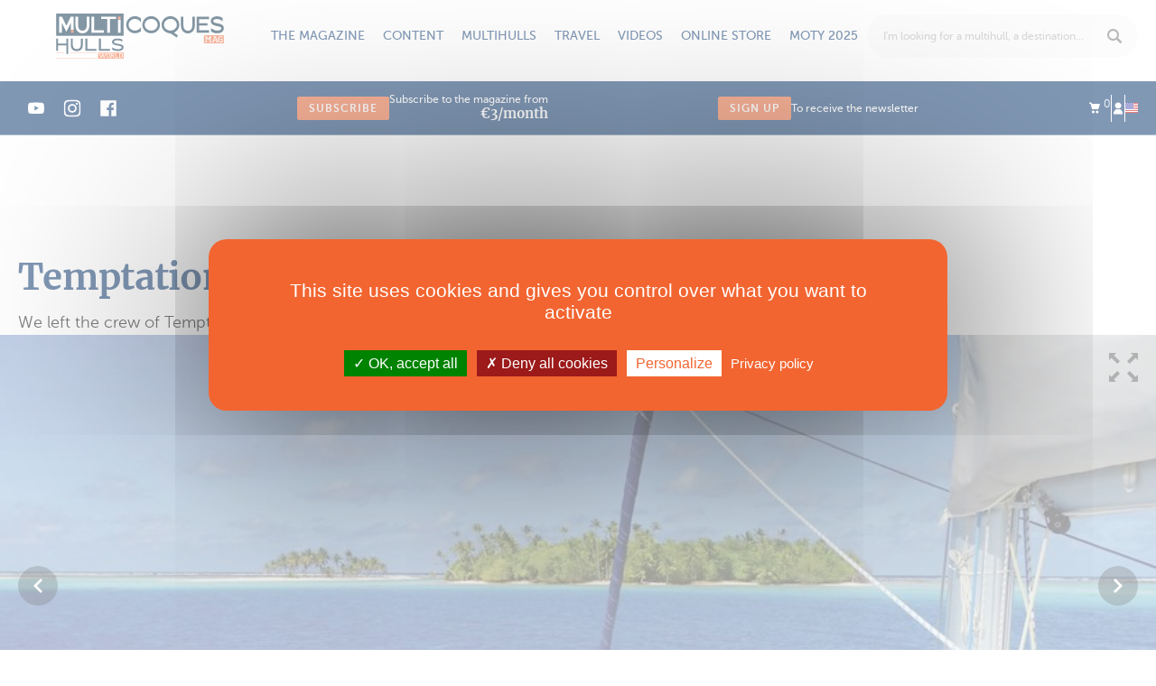

--- FILE ---
content_type: text/html; charset=utf-8
request_url: https://www.multihulls-world.com/postcards-catamaran-trimaran/temptation-wandering-around-the-tuamotus
body_size: 23941
content:
<!DOCTYPE html PUBLIC "-//W3C//DTD XHTML 1.0 Transitional//EN" "http://www.w3.org/TR/xhtml1/DTD/xhtml1-transitional.dtd">
<html xmlns="http://www.w3.org/1999/xhtml" lang="en">
<head>
	<script src="/js/tarteaucitron/tarteaucitron.js"></script>
<script>
	tarteaucitron.init({
		
		"privacyUrl": "https://www.multihulls-world.com/13/terms-and-conditions", /* Privacy policy url */
		
		"bodyPosition": "bottom", /* or top to bring it as first element for accessibility */

		"hashtag": "#tarteaucitron", /* Open the panel with this hashtag */
		"cookieName": "tarteaucitron", /* Cookie name */

		"orientation": "middle", /* Banner position (top - bottom - middle - popup) */

		"groupServices": false, /* Group services by category */

		"showAlertSmall": false, /* Show the small banner on bottom right */
		"cookieslist": false, /* Show the cookie list */
		
		"showIcon": true, /* Show cookie icon to manage cookies */
		// "iconSrc": "", /* Optionnal: URL or base64 encoded image */
		"iconPosition": "BottomRight", /* Position of the icon between BottomRight, BottomLeft, TopRight and TopLeft */

		"adblocker": false, /* Show a Warning if an adblocker is detected */

		"DenyAllCta" : true, /* Show the deny all button */
		"AcceptAllCta" : true, /* Show the accept all button when highPrivacy on */
		"highPrivacy": true, /* HIGHLY RECOMMANDED Disable auto consent */

		"handleBrowserDNTRequest": false, /* If Do Not Track == 1, disallow all */

		"removeCredit": true, /* Remove credit link */
		"moreInfoLink": true, /* Show more info link */
		"useExternalCss": false, /* If false, the tarteaucitron.css file will be loaded */

		//"cookieDomain": ".my-multisite-domaine.fr", /* Shared cookie for subdomain website */

		"readmoreLink": "", /* Change the default readmore link pointing to tarteaucitron.io */
		
		"mandatory": true /* Show a message about mandatory cookies */
	});
</script>
<meta http-equiv="Content-Type" content="text/html; charset=utf-8" />
	<title>Temptation: wandering around the Tuamotus   -  - Pacific Ocean - Multihulls World - Multihulls World</title>
	<base href="https://www.multihulls-world.com" />
	<meta http-equiv="X-UA-Compatible"   content="IE=edge" />
	<meta name="description"             content="We left the crew of Temptation in the West Indies. This month, her crew have written to us from the Tuamotus. - Temptation: wandering around the Tuamotus   - Pacific Ocean" />
	<meta name="distribution"            content="General" />
	<meta name="google-site-verification" content="PP8wk7sytDYq0RoUGl-w5S5SIQMie5PVuukLItBuWKU" />
	<meta name="language"                content="en" />
	<meta name="p:domain_verify"         content="38a803f229e3b8961ea1795705803778" />
	<meta name="rating"                  content="General" />
	<meta name="revisit-after"           content="1" />
	<meta name="robots"                  content="All" />
	<meta name="twitter:card"            content="summary_large_image" />
	<meta name="viewport"                content="width=device-width, initial-scale=1, maximum-scale=1, user-scalable=no" />
	<meta property="og:description"      content="We left the crew of Temptation in the West Indies. This month, her crew have written to us from the Tuamotus. - Temptation: wandering around the Tuamotus   - Pacific Ocean" />
	<meta property="og:image"            content="https://www.multihulls-world.com/upload/images/2019/mm197/cartes-postales/Temptation_Cartes_Postales-1.jpg" />
	<meta property="og:locale"           content="en_EN" />
	<meta property="og:title"            content="Temptation: wandering around the Tuamotus   -  - Pacific Ocean - Multihulls World - Multihulls World" />
	<meta property="og:type"             content="website" />
	<meta property="og:url"              content="https://www.multihulls-world.com/postcards-catamaran-trimaran/temptation-wandering-around-the-tuamotus" />
	<link rel="canonical"                href="https://www.multihulls-world.com/postcards-catamaran-trimaran/temptation-wandering-around-the-tuamotus" />
	<link rel="shortcut icon"            href="https://www.multihulls-world.com/favicon.ico" type="image/x-icon" />
		<meta name="apple-mobile-web-app-capable" content="yes">
	<meta name="apple-mobile-web-app-status-bar-style" content="black-translucent">
			<meta name="apple-mobile-web-app-title" content="Multihulls">
	
	<link rel="apple-touch-icon" sizes="180x180" href="img/favicons/apple-touch-icon.png">
	<link rel="icon" type="image/png" href="img/favicons/favicon-32x32.png" sizes="32x32">
	<link rel="icon" type="image/png" href="img/favicons/favicon-16x16.png" sizes="16x16">
	<link rel="manifest" href="img/favicons/manifest.json">
	<link rel="mask-icon" href="img/favicons/safari-pinned-tab.svg" color="#5bbad5">
	<meta name="theme-color" content="#ffffff">

	
	<link rel="preload" href="https://maxcdn.bootstrapcdn.com/font-awesome/4.6.3/css/font-awesome.min.css" as="style" onload="this.onload=null;this.rel='stylesheet'">
	<noscript><link rel="stylesheet" href="https://maxcdn.bootstrapcdn.com/font-awesome/4.6.3/css/font-awesome.min.css"></noscript>

	<link rel="preload" href="/css/vendor/swiper.min.css" as="style" onload="this.onload=null;this.rel='stylesheet'">
	<noscript><link rel="stylesheet" href="/css/vendor/swiper.min.css"></noscript>
	

	<script>
		tarteaucitron.init({
			"privacyUrl": "https://www.multihulls-world.com/13/terms-and-conditions", /* Privacy policy url */
			"bodyPosition": "bottom", /* or top to bring it as first element for accessibility */

			"hashtag": "#tarteaucitron", /* Open the panel with this hashtag */
			"cookieName": "tarteaucitron", /* Cookie name */

			"orientation": "middle", /* Banner position (top - bottom - middle - popup) */

			"groupServices": false, /* Group services by category */

			"showAlertSmall": false, /* Show the small banner on bottom right */
			"cookieslist": false, /* Show the cookie list */
			
			"showIcon": true, /* Show cookie icon to manage cookies */
			// "iconSrc": "", /* Optionnal: URL or base64 encoded image */
			"iconPosition": "BottomRight", /* Position of the icon between BottomRight, BottomLeft, TopRight and TopLeft */

			"adblocker": false, /* Show a Warning if an adblocker is detected */

			"DenyAllCta" : true, /* Show the deny all button */
			"AcceptAllCta" : true, /* Show the accept all button when highPrivacy on */
			"highPrivacy": true, /* HIGHLY RECOMMANDED Disable auto consent */

			"handleBrowserDNTRequest": false, /* If Do Not Track == 1, disallow all */

			"removeCredit": true, /* Remove credit link */
			"moreInfoLink": true, /* Show more info link */
			"useExternalCss": false, /* If false, the tarteaucitron.css file will be loaded */

			//"cookieDomain": ".my-multisite-domaine.fr", /* Shared cookie for subdomain website */

			"readmoreLink": "", /* Change the default readmore link pointing to tarteaucitron.io */
			
			"mandatory": true /* Show a message about mandatory cookies */
		});
	</script>


			<!-- <link rel="stylesheet" href="/css/bootstrap.min.css"> -->
		<!-- <link rel="stylesheet" href="/css/bootstrap-extended.min.css"> -->
		<link rel="stylesheet" href="/css/main.min.css?v=108">
		<script type="text/javascript">var onLoadFunctions = []</script>

	
	
	<!-- Préchargement des polices -->
	<link rel="preload" href="/fonts/icomoon.ttf?4gyhg2" as="font" crossorigin="anonymous"></head>
<body class="layout_grid_10_2">
	<div class="se-pre-con"></div>
	<div class="navmobile">
	<ul class="navbar-account">
		<li class="dropdown">
			<a class="bloc-mini-panier" href=""><i class="icon-cart"></i> <sup>0</sup></a>
			<div class="bloc-mini-panier-content dropdown-menu dropdown-menu-arrow dropdown-menu-devises dropdown-mini-panier"></div>
		</li>
		<li><a href="https://www.multihulls-world.com/3/connexion/gestion" title="Me connecter"><i class="icon-user"></i></a></li>
				<div class="dropdown">
						<a href="" class="dropdown-toggle"  data-toggle="dropdown" aria-haspopup="true" aria-expanded="false"><img width="14" height="11" src="img/eng-flag.svg" alt="france flag"></a>
			<div class="dropdown-menu dropdown-menu-arrow dropdown-menu-langues">
				<form action="/plugin_as/profils/article" id="choix_langues" tpl="bootstrap" class="registration-form validate-form" loader="false" identifiant="choix_langues" method="post" accept-charset="utf-8"><div style="display:none;"><input type="hidden" name="_method" value="POST" /></div>				<span class="label">langue</span>
				
<div class="radio">

							<label for="ProfilRadioLanguesFre" class="radio-inline">
				<input type="radio" name="data[Profil][radio_langues]" id="ProfilRadioLanguesFre" labelcode="" champ="radio_langues" error_champ="1" value="fre" identifiant_trad="choix_langues_radio_langues"  /><img width="14" height="11" rel="https://www.multicoques-mag.com" src="img/fre-flag.svg" alt="france flag" id="lien_fre">			</label>
					<label for="ProfilRadioLanguesEng" class="radio-inline">
				<input type="radio" name="data[Profil][radio_langues]" id="ProfilRadioLanguesEng" labelcode="" champ="radio_langues" error_champ="1" value="eng" identifiant_trad="choix_langues_radio_langues" checked="checked"  /><img width="14" height="11" rel="https://www.multihulls-world.com" src="img/eng-flag.svg" alt="france flag" id="lien_eng">			</label>
				


	</div>
					</form>				</div>
			</div>
	</ul>
	<ul class="navbar-second">
		<li class=""><a href="https://www.multihulls-world.com/1/home/journaux/accueil">Home</a></li>
									<li class=""><a href="https://www.multihulls-world.com" title="The magazine">The magazine</a></li>
																					<li class="sub-menu "><a href="https://www.multihulls-world.com/63/current-issue/journaux/magazine_edito" title="Current issue">Current issue</a></li>
																				<li class="sub-menu "><a href="https://www.multihulls-world.com/magazines" title="All the issues">All the issues</a></li>
																				<li class="sub-menu "><a href="https://www.multihulls-world.com/64/my-magazines/journaux/mes_magazines" title="My magazines">My magazines</a></li>
																				<li class="sub-menu "><a href="https://www.multihulls-world.com/en/newsletter" title="Newsletter">Newsletter</a></li>
																					<li class=""><a href="https://www.multihulls-world.com" title="Content">Content</a></li>
																					<li class="sub-menu "><a href="https://www.multihulls-world.com/66/categories/categories/liste" title="News">News</a></li>
																				<li class="sub-menu "><a href="https://www.multihulls-world.com/66/categories/categories/liste" title="Articles">Articles</a></li>
																				<li class="sub-menu "><a href="https://www.multihulls-world.com/66/categories/categories/liste" title="Practical">Practical</a></li>
																				<li class="sub-menu "><a href="https://www.multihulls-world.com/66/categories/categories/liste" title="Shopping">Shopping</a></li>
																					<li class=""><a href="https://www.multihulls-world.com" title="Multihulls">Multihulls</a></li>
																					<li class="sub-menu "><a href="https://www.multihulls-world.com/reviews" title="Boat tests">Boat tests</a></li>
																				<li class="sub-menu "><a href="https://www.multihulls-world.com/technical-specifications" title="Technical specifications">Technical specifications</a></li>
																				<li class="sub-menu "><a href="https://www.multihulls-world.com/160/the-multihulls/votes/votes" title="Multihull of the Year">Multihull of the Year</a></li>
																				<li class="sub-menu "><a href="https://www.multihulls-4sale.com/en/accueil" title="Classified Ads">Classified Ads</a></li>
																					<li class=""><a href="https://www.multihulls-world.com" title="Travel">Travel</a></li>
																					<li class="sub-menu "><a href="https://www.multihulls-world.com/the_destinations" title="Destinations">Destinations</a></li>
																				<li class="sub-menu "><a href="https://www.multihulls-world.com/54/postcards/categories/liste" title="Postcards">Postcards</a></li>
																					<li class=""><a href="https://www.multihulls-world.com/55/videos/categories/liste" title="Videos">Videos</a></li>
															<li class=""><a href="https://www.multihulls-world.com/80/store-type/categories/liste" title="Online store">Online store</a></li>
																					<li class="sub-menu "><a href="https://www.multihulls-world.com/magazines" title="All the magazines">All the magazines</a></li>
																				<li class="sub-menu "><a href="https://www.multihulls-world.com/80/store-type/categories/liste" title="Subscriptions">Subscriptions</a></li>
																				<li class="sub-menu "><a href="https://www.multihulls-world.com/80/store-type/categories/liste" title="Clothing">Clothing</a></li>
																				<li class="sub-menu "><a href="https://www.multihulls-world.com/80/store-type/categories/liste" title="Books">Books</a></li>
																				<li class="sub-menu "><a href="https://www.multihulls-world.com/80/store-type/categories/liste" title="Accessories">Accessories</a></li>
																				<li class="sub-menu "><a href="https://www.multihulls-world.com/reviews" title="Boat tests">Boat tests</a></li>
																					<li class=""><a href="https://www.multihulls-world.com" title="MOTY 2025">MOTY 2025</a></li>
																					<li class="sub-menu "><a href="https://www.multihulls-world.com/160/the-multihulls/votes/votes" title="The Multihulls">The Multihulls</a></li>
																				<li class="sub-menu "><a href="https://www.multihulls-world.com/161/moty-rules-2025" title="The Rules">The Rules</a></li>
																				<li class="sub-menu "><a href="https://www.multihulls-world.com/162/moty-partners-2025" title="Partners">Partners</a></li>
																<li>
<div class="mhoty_widget_lien ">
	
	<a href="https://www.multihulls-world.com/160/the-multihulls/votes/votes">
					<img data-src="upload/files/as/mhoty_param/moty_2025_logo2.jpg" alt="Multihull of the year" width="200" class="mhoty_header_logo"/>
				Discover the 2025 winners!	</a>

</div>

</li>
	</ul>
	<!-- <ul class="navbar-third">
		<li class=""><a href="https://www.multihulls-world.com/magazines" title="All the magazines">All the magazines</a></li>
					<li class=""><a href="https://www.multihulls-world.com/news">News</a></li>
					<li class=""><a href="https://www.multihulls-world.com/articles-3">Articles</a></li>
					<li class=""><a href="https://www.multihulls-world.com/postcards">Postcards</a></li>
					<li class=""><a href="https://www.multihulls-world.com/practical">Practical</a></li>
					</ul> -->
</div>	<div class="overlay-mobile"></div>
	<!-- <div class="position-header" style="position: relative;"> -->
		

<header id="header" class="header">
	<div class="full-width">
		<a class="footer-logo" href="https://www.multihulls-world.com/1/home/journaux/accueil">
			<img data-src="/img/svg/logo.svg" alt="MULTICOQUES MAG">
		</a>

							<div class="link"><a  class="link has-submenu">The magazine</a><ul class="submenu"><li><a href="https://www.multihulls-world.com/63/current-issue/journaux/magazine_edito/234">Current issue</a></li><li><a href="https://www.multihulls-world.com/magazines">All the issues</a></li><li><a href="https://www.multihulls-world.com/64/my-magazines/journaux/mes_magazines">My magazines</a></li><li><a href="https://www.multihulls-world.com/en/newsletter">Newsletter</a></li></ul></div>
										<div class="link"><a  class="link has-submenu">Content</a><ul class="submenu"><li><a href="https://www.multihulls-world.com/news">News</a></li><li><a href="https://www.multihulls-world.com/articles-3">Articles</a></li><li><a href="https://www.multihulls-world.com/practical">Practical</a></li><li><a href="https://www.multihulls-world.com/shopping-2">Shopping</a></li></ul></div>
										<div class="link"><a  class="link has-submenu">Multihulls</a><ul class="submenu"><li><a href="https://www.multihulls-world.com/reviews">Boat tests</a></li><li><a href="https://www.multihulls-world.com/technical-specifications">Technical specifications</a></li><li><a href="https://www.multihulls-world.com/160/the-multihulls/votes/votes">Multihull of the Year</a></li><li><a href="https://www.multihulls-4sale.com/en/accueil">Classified Ads</a></li></ul></div>
										<div class="link"><a  class="link has-submenu">Travel</a><ul class="submenu"><li><a href="https://www.multihulls-world.com/the_destinations">Destinations</a></li><li><a href="https://www.multihulls-world.com/54/postcards/categories/liste/5">Postcards</a></li></ul></div>
										<div class="link"><a href="https://www.multihulls-world.com/55/videos/categories/liste/6" class="link ">Videos</a></div>
										<div class="link"><a href="https://www.multihulls-world.com/80/store-type/categories/liste" class="link has-submenu">Online store</a><ul class="submenu"><li><a href="https://www.multihulls-world.com/magazines">All the magazines</a></li><li><a href="https://www.multihulls-world.com/store/catamarans-trimarans/subscriptions">Subscriptions</a></li><li><a href="https://www.multihulls-world.com/store/catamarans-trimarans/t-shirts">Clothing</a></li><li><a href="https://www.multihulls-world.com/store/catamarans-trimarans/books">Books</a></li><li><a href="https://www.multihulls-world.com/store/catamarans-trimarans/accessories">Accessories</a></li><li><a href="https://www.multihulls-world.com/reviews">Boat tests</a></li></ul></div>
										<div class="link"><a  class="link has-submenu">MOTY 2025</a><ul class="submenu"><li><a href="https://www.multihulls-world.com/160/the-multihulls/votes/votes">The Multihulls</a></li><li><a href="https://www.multihulls-world.com/161/moty-rules-2025">The Rules</a></li><li><a href="https://www.multihulls-world.com/162/moty-partners-2025">Partners</a></li></ul></div>
							
		<div class="search">
			<div class="jp_pos_search-form">
				<div >
					<form action="https://www.multihulls-world.com/search" id="form-recherche" class="form-recherche search-form-header jq_search_form_mobile" tpl="bootstrap" identifiant="recherche" method="get" accept-charset="utf-8">						
<div class="form-group jq_hidden_search">

		<label for=AsArticleQ><a href="" onClick="$('.form-recherche').submit();return false;"><i class="icon-search"></i></a></label>		<input name="q" type="text" labelcode="" champ="q" error_champ="1" CustomSelectBox="custom_select" select_box_right="1" select_box_class="autocompletion_select_box recherche_header" enter_submit_form="1" autocompletion="https://www.multihulls-world.com/88/resultats-de-recherche/recherche/autocompletion" class="form-control jq_mainsearchinput" placeholder="I&#039;m looking for a multihull, a destination..." identifiant_trad="recherche_q" ids="" autocomplete="off" id="AsArticleQ" />		
		


	</div>
					</form>				</div>

				<script type="text/javascript">
					custom_select = function(options){
						console.log(options);
						if (options != undefined) {
							if (options.total >= 1) {

								$('.jq_hidden_search').find('input:hidden').val(options.q);
								var html = '';
								var _tous 			 = 'All';
								var _voir_les		 = 'View';
								var _resultats		 = 'Results';
								var _essai_trad		 = 'Boat Test';
								var url_recherche	 = 'https://www.multihulls-world.com/search?q='+options.q;
								var url_fiche		 = 'https://www.multihulls-world.com/77/top-tips-fiche/annuaires/fiche/';

								html += '<li class="select_box_value categorie">';
								html += '<a href="'+url_recherche+'">';
								html += '<strong class="fw-900">'+_tous+'</strong> <small class="text-uppercase">'+_voir_les+' '+options.total+' '+_resultats+' &rsaquo;</small>';
								html += '</a>';
								html += '</li>';

								$.each(options.results,function(model, result){
									if (result.total > 0) {
										html += '<li class="select_box_value categorie">';
										html += '<a href="'+url_recherche+'&type='+model+'">';
										html += '<strong class="fw-900">'+result.label+'</strong> <small class="text-uppercase">'+_voir_les+' '+result.total+' '+_resultats+' &rsaquo;</small>';
										html += '</a>';

										/*html += '<ul class="liste-adresse">';
										$.each(result.data,function(key, data){
											html += '<li class="select_box_value adresse">';
											html += '<a href="'+data.default.url+'">';
											if (model == 'articles' || model == 'annuaires') {
												html += '<span class="categorie text-uppercase">'+data.default.categorie+'</span>';
												html += '<span class="raison_sociale">'+data.default.titre+'</span>';
											}else if (model == 'essais') {
												html += '<span class="categorie text-uppercase">'+_essai_trad+'</span>';
												html += '<span class="raison_sociale">'+data.default.titre+'</span>';
												if(data.default.caracteristiques) html += '<span class="adresse">'+data.default.caracteristiques+'</span>';
											}else if (model == 'annonces') {
												html += '<span class="raison_sociale annonce-title">'+data.default.titre+'</span>';
												if(data.default.localisation) html += '<span class="adresse annonce-item">Visible : <strong>'+data.default.localisation+'</strong></span>';
												if(data.default.annee) html += '<span class="adresse annonce-item">Annee : <strong>'+data.default.annee+'</strong></span>';
												if(data.default.prix) html += '<strong class="price-item">'+data.default.prix_int+',<span class="sup"> '+data.default.prix_dec+' '+data.default.devise+' '+data.default.taxe+'</span></strong>';
											}
											html += '</a>';
											html += '</li>';
										});
										html += '</ul>';*/
										html += '</li>';
									}
								});

								$('.autocompletion_select_box').find('ul').html(html);
								// $('.autocompletion_select_box').addClass('recherche_header');
							} else {
								var _aucun_resultats = 'No match for your request';
								$('.autocompletion_select_box').find('ul').html('<li>'+_aucun_resultats+'</li>');
								// $('.autocompletion_select_box').addClass('recherche_header');
							}
						}
					}
				</script>
			</div>
		</div>
		<div class="btns-mobile">
			<a class="search jq_icon_search"><svg width="18" height="18" viewBox="0 0 18 18" fill="none" xmlns="http://www.w3.org/2000/svg">
<path id="Vector" d="M17.5342 15.5118L13.423 11.2941C13.7627 10.7294 14.035 10.1147 14.24 9.45C14.4449 8.78529 14.5474 8.09412 14.5474 7.37647C14.5474 6.36471 14.3571 5.40882 13.9764 4.50882C13.5958 3.60882 13.0775 2.82647 12.4215 2.16176C11.7656 1.49706 10.9955 0.970587 10.1112 0.582352C9.22684 0.194117 8.28102 0 7.27371 0C6.25469 0 5.30595 0.194117 4.42748 0.582352C3.54901 0.970587 2.78181 1.49706 2.12589 2.16176C1.46997 2.82647 0.951673 3.60882 0.571004 4.50882C0.190335 5.40882 0 6.36471 0 7.37647C0 8.4 0.190335 9.35882 0.571004 10.2529C0.951673 11.1471 1.46997 11.9265 2.12589 12.5912C2.78181 13.2559 3.54901 13.7824 4.42748 14.1706C5.30595 14.5588 6.25469 14.7529 7.27371 14.7529C8.05848 14.7529 8.80225 14.6324 9.50502 14.3912C10.2078 14.15 10.8403 13.8176 11.4025 13.3941L15.5137 17.5412C15.666 17.6941 15.8329 17.8088 16.0145 17.8853C16.196 17.9618 16.3805 18 16.5679 18C16.7553 18 16.9398 17.9618 17.1213 17.8853C17.3029 17.8088 17.4698 17.6941 17.6221 17.5412C17.8797 17.3176 18.0057 17 17.9998 16.5882C17.9939 16.1765 17.8388 15.8176 17.5342 15.5118ZM7.27371 12.4235C6.59436 12.4235 5.95601 12.2912 5.35865 12.0265C4.7613 11.7618 4.23714 11.4029 3.7862 10.95C3.33525 10.4971 2.97801 9.97059 2.71447 9.37059C2.45093 8.77059 2.31915 8.12941 2.31915 7.44706C2.31915 6.75294 2.448 6.10294 2.70568 5.49706C2.96336 4.89118 3.31475 4.36471 3.75984 3.91765C4.20493 3.47059 4.72908 3.12059 5.3323 2.86765C5.93551 2.61471 6.58265 2.48823 7.27371 2.48823C7.94135 2.48823 8.57677 2.62059 9.17999 2.88529C9.7832 3.15 10.3103 3.50588 10.7612 3.95294C11.2122 4.4 11.5665 4.92647 11.8242 5.53235C12.0819 6.13824 12.2107 6.77647 12.2107 7.44706C12.2107 8.12941 12.0819 8.77059 11.8242 9.37059C11.5665 9.97059 11.2122 10.4971 10.7612 10.95C10.3103 11.4029 9.7832 11.7618 9.17999 12.0265C8.57677 12.2912 7.94135 12.4235 7.27371 12.4235Z" fill="#03326C"/>
</svg>
</a>
			<a href="https://www.multihulls-world.com/3/connexion/gestion" title="Log in" class="user"><svg width="10" height="12" viewBox="0 0 10 12" fill="none" xmlns="http://www.w3.org/2000/svg">
<g id="Link" clip-path="url(#clip0_15_1776)">
<path id="Vector" d="M8.05652 3.38965C8.05652 3.78353 7.97774 4.15592 7.82019 4.50684C7.66264 4.85775 7.44958 5.1639 7.18103 5.42529C6.91248 5.68669 6.59737 5.89258 6.23572 6.04297C5.87406 6.19336 5.48556 6.26855 5.07019 6.26855C4.66199 6.26855 4.27527 6.19336 3.91003 6.04297C3.5448 5.89258 3.22791 5.68669 2.95935 5.42529C2.6908 5.1639 2.47774 4.85775 2.32019 4.50684C2.16264 4.15592 2.08386 3.78353 2.08386 3.38965C2.08386 2.98861 2.16264 2.61263 2.32019 2.26172C2.47774 1.91081 2.6908 1.60466 2.95935 1.34326C3.22791 1.08187 3.5448 0.875977 3.91003 0.725586C4.27527 0.575195 4.66199 0.5 5.07019 0.5C5.48556 0.5 5.87406 0.575195 6.23572 0.725586C6.59737 0.875977 6.91248 1.08187 7.18103 1.34326C7.44958 1.60466 7.66264 1.91081 7.82019 2.26172C7.97774 2.61263 8.05652 2.98861 8.05652 3.38965ZM6.73523 6.70898C6.49174 6.83073 6.22498 6.93457 5.93494 7.02051C5.6449 7.10645 5.33875 7.14941 5.01648 7.14941C4.70138 7.14941 4.40597 7.11182 4.13025 7.03662C3.85453 6.96143 3.58061 6.85221 3.30847 6.70898C3.05066 6.93815 2.76957 7.18522 2.46521 7.4502C2.16085 7.71517 1.87439 8.02848 1.60583 8.39014C1.33728 8.75179 1.11348 9.18327 0.934448 9.68457C0.755412 10.1859 0.665894 10.791 0.665894 11.5H9.3241C9.33842 10.7767 9.26143 10.1644 9.09314 9.66309C8.92485 9.16178 8.71 8.73031 8.44861 8.36865C8.18722 8.007 7.90255 7.69727 7.5946 7.43945C7.28666 7.18164 7.0002 6.93815 6.73523 6.70898Z" fill="white"/>
</g>
<defs>
<clipPath id="clip0_15_1776">
<rect width="8.67" height="11" fill="white" transform="matrix(1 0 0 -1 0.660034 11.5)"/>
</clipPath>
</defs>
</svg>
</a>
			<a class="menu navbar-toggle collapsed hamburger"><?xml version="1.0" encoding="UTF-8" standalone="no"?>
<svg width="36" height="36" viewBox="0 0 36 36" fill="none" version="1.1" id="svg16" sodipodi:docname="menu.svg" inkscape:version="1.2.1 (9c6d41e410, 2022-07-14)"
   xmlns:inkscape="http://www.inkscape.org/namespaces/inkscape"
   xmlns:sodipodi="http://sodipodi.sourceforge.net/DTD/sodipodi-0.dtd"
   xmlns="http://www.w3.org/2000/svg"
   xmlns:svg="http://www.w3.org/2000/svg">
   <defs id="defs20" />
   <sodipodi:namedview id="namedview18" pagecolor="#505050" bordercolor="#eeeeee" borderopacity="1" inkscape:showpageshadow="0" inkscape:pageopacity="0" inkscape:pagecheckerboard="0" inkscape:deskcolor="#505050" showgrid="false" inkscape:zoom="27.833333" inkscape:cx="34.994012" inkscape:cy="18" inkscape:window-width="2560" inkscape:window-height="1387" inkscape:window-x="1912" inkscape:window-y="483" inkscape:window-maximized="1" inkscape:current-layer="Menu" />
   <g id="Menu">
      <path id="menu-bar-1" d="M7.5 10.5H28.5" stroke="#03326C" stroke-width="2" stroke-linecap="round" />
      <path id="menu-bar-2" d="M7.5 18H28.5" stroke="#03326C" stroke-width="2" stroke-linecap="round" />
      <path id="menu-bar-3" d="M7.5 25.5H28.5" stroke="#03326C" stroke-width="2" stroke-linecap="round" />
      <path id="menu-arrow-1" d="m 20.785511,25.644548 7.699541,-7.627685" stroke="#03326c" stroke-width="0" stroke-linecap="round" sodipodi:nodetypes="cc" />
      <path id="menu-arrow-2" d="m 20.796936,10.305918 7.699541,7.627685" stroke="#03326c" stroke-width="0" stroke-linecap="round" sodipodi:nodetypes="cc" />
   </g>
</svg>
</a>
		</div>
	</div>
	<div class="nav-second">
		<div class="full-width">
			<div class="shared">
															<a href="https://www.youtube.com/channel/UCZbYvB8LE_3Zy2MgnmdszPA" target="_blank" class="share"><svg width="20" height="21" viewBox="0 0 20 21" fill="none"
    xmlns="http://www.w3.org/2000/svg">
    <g id="youtube 1">
        <path id="Vector" d="M18.9789 5.81355C18.7628 5.01029 18.1295 4.37709 17.3264 4.1608C15.8591 3.75934 9.99 3.75934 9.99 3.75934C9.99 3.75934 4.12113 3.75934 2.65388 4.14558C1.86619 4.36164 1.21742 5.01041 1.00136 5.81355C0.615234 7.28069 0.615234 10.3233 0.615234 10.3233C0.615234 10.3233 0.615234 13.3813 1.00136 14.8331C1.21765 15.6362 1.85074 16.2694 2.654 16.4857C4.13658 16.8873 9.99023 16.8873 9.99023 16.8873C9.99023 16.8873 15.8591 16.8873 17.3264 16.5011C18.1296 16.2849 18.7628 15.6517 18.9791 14.8485C19.3651 13.3813 19.3651 10.3388 19.3651 10.3388C19.3651 10.3388 19.3806 7.28069 18.9789 5.81355ZM8.12141 13.1342V7.51243L13.0019 10.3233L8.12141 13.1342Z" fill="white"/>
    </g>
</svg>
</a>
																				<a href="https://www.instagram.com/multihulls_world/" target="_blank" class="share"><svg width="16" height="17" viewBox="0 0 16 17" fill="none" xmlns="http://www.w3.org/2000/svg">
<g id="instagram 1" clip-path="url(#clip0_110_49)">
<path id="Vector" d="M15.9843 5.20404C15.9468 4.3539 15.8094 3.76944 15.6124 3.26299C15.4093 2.72541 15.0967 2.24412 14.6872 1.84401C14.2871 1.43768 13.8026 1.12195 13.2713 0.921957C12.7619 0.72502 12.1805 0.587542 11.3303 0.550059C10.4738 0.509401 10.2019 0.5 8.02964 0.5C5.85734 0.5 5.58544 0.509401 4.73212 0.546884C3.88198 0.584367 3.29751 0.721967 2.79119 0.918783C2.25349 1.12195 1.77219 1.43451 1.37209 1.84401C0.965759 2.24412 0.650146 2.72858 0.450034 3.25994C0.253096 3.76944 0.115618 4.35073 0.0781348 5.20087C0.0374774 6.05736 0.0280762 6.32926 0.0280762 8.50156C0.0280762 10.6739 0.0374774 10.9458 0.0749603 11.7991C0.112443 12.6492 0.250043 13.2337 0.446981 13.7401C0.650146 14.2777 0.965759 14.759 1.37209 15.1591C1.77219 15.5654 2.25666 15.8812 2.78801 16.0812C3.29751 16.2781 3.8788 16.4156 4.72907 16.4531C5.58226 16.4907 5.85429 16.5 8.02659 16.5C10.1989 16.5 10.4708 16.4907 11.3241 16.4531C12.1742 16.4156 12.7587 16.2781 13.265 16.0812C14.3403 15.6654 15.1905 14.8153 15.6062 13.7401C15.803 13.2306 15.9406 12.6492 15.9781 11.7991C16.0156 10.9458 16.025 10.6739 16.025 8.50156C16.025 6.32926 16.0218 6.05736 15.9843 5.20404ZM14.5435 11.7366C14.5091 12.518 14.3778 12.9399 14.2684 13.2212C13.9996 13.9183 13.4463 14.4715 12.7493 14.7403C12.468 14.8497 12.043 14.981 11.2646 15.0153C10.4207 15.0529 10.1676 15.0622 8.03281 15.0622C5.898 15.0622 5.64172 15.0529 4.80086 15.0153C4.01946 14.981 3.5975 14.8497 3.31619 14.7403C2.96932 14.6121 2.65359 14.409 2.39731 14.1433C2.13164 13.8838 1.92847 13.5713 1.80027 13.2244C1.69088 12.9431 1.55963 12.518 1.52532 11.7397C1.48771 10.8958 1.47843 10.6426 1.47843 8.50779C1.47843 6.37297 1.48771 6.1167 1.52532 5.27596C1.55963 4.49455 1.69088 4.0726 1.80027 3.79129C1.92847 3.4443 2.13164 3.12869 2.40049 2.87229C2.65982 2.60661 2.97238 2.40345 3.31937 2.27537C3.60067 2.16597 4.02581 2.03472 4.80403 2.00029C5.64795 1.96281 5.90117 1.95341 8.03587 1.95341C10.1739 1.95341 10.427 1.96281 11.2678 2.00029C12.0492 2.03472 12.4712 2.16597 12.7525 2.27537C13.0994 2.40345 13.4151 2.60661 13.6714 2.87229C13.937 3.13174 14.1402 3.4443 14.2684 3.79129C14.3778 4.0726 14.5091 4.49761 14.5435 5.27596C14.581 6.11987 14.5904 6.37297 14.5904 8.50779C14.5904 10.6426 14.581 10.8927 14.5435 11.7366Z" fill="white"/>
<path id="Vector_2" d="M8.02961 4.39136C5.76049 4.39136 3.91943 6.23229 3.91943 8.50154C3.91943 10.7708 5.76049 12.6117 8.02961 12.6117C10.2989 12.6117 12.1398 10.7708 12.1398 8.50154C12.1398 6.23229 10.2989 4.39136 8.02961 4.39136ZM8.02961 11.1677C6.55752 11.1677 5.36344 9.97375 5.36344 8.50154C5.36344 7.02932 6.55752 5.83537 8.02961 5.83537C9.50182 5.83537 10.6958 7.02932 10.6958 8.50154C10.6958 9.97375 9.50182 11.1677 8.02961 11.1677Z" fill="white"/>
<path id="Vector_3" d="M13.262 4.22889C13.262 4.75877 12.8323 5.18842 12.3023 5.18842C11.7724 5.18842 11.3428 4.75877 11.3428 4.22889C11.3428 3.69888 11.7724 3.26935 12.3023 3.26935C12.8323 3.26935 13.262 3.69888 13.262 4.22889Z" fill="white"/>
</g>
<defs>
<clipPath id="clip0_110_49">
<rect width="16" height="16" fill="white" transform="translate(0 0.5)"/>
</clipPath>
</defs>
</svg>
</a>
																				<a href="https://www.facebook.com/MultihullsWorldMag" target="_blank" class="share"><svg width="16" height="17" viewBox="0 0 16 17" fill="none" xmlns="http://www.w3.org/2000/svg">
<g id="facebook 1" clip-path="url(#clip0_110_53)">
<path id="Vector" d="M14.6642 0.992188H1.31946C0.862518 0.992462 0.492096 1.36307 0.492188 1.82019V15.1649C0.492462 15.6219 0.863068 15.9923 1.32019 15.9922H8.50488V10.1914H6.55664V7.9209H8.50488V6.24997C8.50488 4.31226 9.68784 3.25757 11.4164 3.25757C12.2443 3.25757 12.9557 3.31928 13.1631 3.34683V5.37207H11.9712C11.0307 5.37207 10.8486 5.81894 10.8486 6.47482V7.9209H13.0972L12.8042 10.1914H10.8486V15.9922H14.6642C15.1214 15.9923 15.4921 15.6218 15.4922 15.1646C15.4922 15.1645 15.4922 15.1644 15.4922 15.1642V1.81946C15.492 1.36252 15.1213 0.992096 14.6642 0.992188Z" fill="white"/>
</g>
<defs>
<clipPath id="clip0_110_53">
<rect width="16" height="16" fill="white" transform="translate(0 0.5)"/>
</clipPath>
</defs>
</svg>
</a>
												</div>
			<div class="abo">
					<a href="https://www.multihulls-world.com/19/subscription" class="btn btn-warning">Subscribe </a>
					<div class="label">
						Subscribe to the magazine from						<span class="tarif">€3/month</span>
					</div>
			</div>
			<div class="abo abo-nl">
					<a href="https://www.multihulls-world.com/en/newsletter" class="btn btn-warning">Sign up</a>
					<div class="label">
						To receive the newsletter					</div>
			</div>
			<div class="btns">
				
				<div class="dropdown">
					<a class="bloc-mini-panier" href="" ><i class="icon-cart"></i> <sup>0</sup></a>
					<div class="bloc-mini-panier-content dropdown-menu dropdown-menu-arrow dropdown-menu-devises dropdown-mini-panier"></div>
				</div>
				<!-- <a href="" class="cart"><svg width="12" height="13" viewBox="0 0 12 13" fill="none" xmlns="http://www.w3.org/2000/svg">
<g id="Icon" clip-path="url(#clip0_15_1767)">
<path id="Vector" d="M6.04773 11C6.04773 11.4141 5.90125 11.7676 5.60828 12.0605C5.31531 12.3535 4.96179 12.5 4.54773 12.5C4.13367 12.5 3.78015 12.3535 3.48718 12.0605C3.19421 11.7676 3.04773 11.4141 3.04773 11C3.04773 10.5859 3.19421 10.2324 3.48718 9.93945C3.78015 9.64648 4.13367 9.5 4.54773 9.5C4.96179 9.5 5.31531 9.64648 5.60828 9.93945C5.90125 10.2324 6.04773 10.5859 6.04773 11ZM10.4423 11C10.4423 11.4141 10.2958 11.7676 10.0028 12.0605C9.70984 12.3535 9.35632 12.5 8.94226 12.5C8.5282 12.5 8.17468 12.3535 7.88171 12.0605C7.58875 11.7676 7.44226 11.4141 7.44226 11C7.44226 10.5859 7.58875 10.2324 7.88171 9.93945C8.17468 9.64648 8.5282 9.5 8.94226 9.5C9.35632 9.5 9.70984 9.64648 10.0028 9.93945C10.2958 10.2324 10.4423 10.5859 10.4423 11ZM11.1923 2H3.0946L2.89539 1.25C2.81726 0.921875 2.69812 0.714844 2.53796 0.628906C2.37781 0.542969 2.24695 0.5 2.14539 0.5H0.844604C0.641479 0.5 0.465698 0.574219 0.317261 0.722656C0.168823 0.871094 0.0946045 1.04688 0.0946045 1.25C0.0946045 1.45312 0.168823 1.62891 0.317261 1.77734C0.465698 1.92578 0.641479 2 0.844604 2H1.5946L3.0946 7.40234C3.14148 7.62891 3.23328 7.78516 3.37 7.87109C3.50671 7.95703 3.64929 8 3.79773 8H9.69226C9.8407 8 9.98523 7.95703 10.1259 7.87109C10.2665 7.78516 10.3719 7.62891 10.4423 7.40234L11.6962 3.5C11.743 3.32812 11.788 3.18555 11.8309 3.07227C11.8739 2.95898 11.8954 2.85156 11.8954 2.75C11.8954 2.5 11.8153 2.3125 11.6552 2.1875C11.495 2.0625 11.3407 2 11.1923 2Z" fill="white"/>
</g>
<defs>
<clipPath id="clip0_15_1767">
<rect width="11.81" height="12" fill="white" transform="matrix(1 0 0 -1 0.0899658 12.5)"/>
</clipPath>
</defs>
</svg>
</a> -->
				<a href="https://www.multihulls-world.com/3/connexion/gestion" title="Log in" class="user"><svg width="10" height="12" viewBox="0 0 10 12" fill="none" xmlns="http://www.w3.org/2000/svg">
<g id="Link" clip-path="url(#clip0_15_1776)">
<path id="Vector" d="M8.05652 3.38965C8.05652 3.78353 7.97774 4.15592 7.82019 4.50684C7.66264 4.85775 7.44958 5.1639 7.18103 5.42529C6.91248 5.68669 6.59737 5.89258 6.23572 6.04297C5.87406 6.19336 5.48556 6.26855 5.07019 6.26855C4.66199 6.26855 4.27527 6.19336 3.91003 6.04297C3.5448 5.89258 3.22791 5.68669 2.95935 5.42529C2.6908 5.1639 2.47774 4.85775 2.32019 4.50684C2.16264 4.15592 2.08386 3.78353 2.08386 3.38965C2.08386 2.98861 2.16264 2.61263 2.32019 2.26172C2.47774 1.91081 2.6908 1.60466 2.95935 1.34326C3.22791 1.08187 3.5448 0.875977 3.91003 0.725586C4.27527 0.575195 4.66199 0.5 5.07019 0.5C5.48556 0.5 5.87406 0.575195 6.23572 0.725586C6.59737 0.875977 6.91248 1.08187 7.18103 1.34326C7.44958 1.60466 7.66264 1.91081 7.82019 2.26172C7.97774 2.61263 8.05652 2.98861 8.05652 3.38965ZM6.73523 6.70898C6.49174 6.83073 6.22498 6.93457 5.93494 7.02051C5.6449 7.10645 5.33875 7.14941 5.01648 7.14941C4.70138 7.14941 4.40597 7.11182 4.13025 7.03662C3.85453 6.96143 3.58061 6.85221 3.30847 6.70898C3.05066 6.93815 2.76957 7.18522 2.46521 7.4502C2.16085 7.71517 1.87439 8.02848 1.60583 8.39014C1.33728 8.75179 1.11348 9.18327 0.934448 9.68457C0.755412 10.1859 0.665894 10.791 0.665894 11.5H9.3241C9.33842 10.7767 9.26143 10.1644 9.09314 9.66309C8.92485 9.16178 8.71 8.73031 8.44861 8.36865C8.18722 8.007 7.90255 7.69727 7.5946 7.43945C7.28666 7.18164 7.0002 6.93815 6.73523 6.70898Z" fill="white"/>
</g>
<defs>
<clipPath id="clip0_15_1776">
<rect width="8.67" height="11" fill="white" transform="matrix(1 0 0 -1 0.660034 11.5)"/>
</clipPath>
</defs>
</svg>
</a>
				<!-- <a href="" class="lang">FR</a> -->
						<div class="dropdown">
						<a href="" class="dropdown-toggle"  data-toggle="dropdown" aria-haspopup="true" aria-expanded="false"><img width="14" height="11" src="img/eng-flag.svg" alt="france flag"></a>
			<div class="dropdown-menu dropdown-menu-arrow dropdown-menu-langues">
				<form action="/plugin_as/profils/article" id="choix_langues" tpl="bootstrap" class="registration-form validate-form" loader="false" identifiant="choix_langues" method="post" accept-charset="utf-8"><div style="display:none;"><input type="hidden" name="_method" value="POST" /></div>				<span class="label">langue</span>
				
<div class="radio">

							<label for="ProfilRadioLanguesFre" class="radio-inline">
				<input type="radio" name="data[Profil][radio_langues]" id="ProfilRadioLanguesFre" labelcode="" champ="radio_langues" error_champ="1" value="fre" identifiant_trad="choix_langues_radio_langues"  /><img width="14" height="11" rel="https://www.multicoques-mag.com" src="img/fre-flag.svg" alt="france flag" id="lien_fre">			</label>
					<label for="ProfilRadioLanguesEng" class="radio-inline">
				<input type="radio" name="data[Profil][radio_langues]" id="ProfilRadioLanguesEng" labelcode="" champ="radio_langues" error_champ="1" value="eng" identifiant_trad="choix_langues_radio_langues" checked="checked"  /><img width="14" height="11" rel="https://www.multihulls-world.com" src="img/eng-flag.svg" alt="france flag" id="lien_eng">			</label>
				


	</div>
					</form>				</div>
			</div>
			</div>
		</div>
	</div>
</header>	<!-- </div> -->
	<main id="wrapper" class="wrapper-col-8-4" role="main">
				<div class="container container-zone-haute ">
			<div class="zone-haute ">
				<div class="widget-header-zone">				<div class="bloc-annonce template-bloc-annonce"><div class="banner-box horizontal-box primary-box center-block leaderboard_top">
			<ins data-revive-zoneid="9" data-revive-id="091b7e307064a88b42ca1c335bf2a89c"></ins>
<script defer src="//regie.multicoques-mag.com/www/delivery/asyncjs.php"></script>		</div></div>

	</div>
			</div>			
		</div>
						<div class="container bloc_titre_element ">
		<div class="title-with-infos without-theme">
										<h1 class="h1">Temptation: wandering around the Tuamotus</h1>
																<div class="chapeau"><p>We left the crew of Temptation in the West Indies. This month, her crew have written to us from the Tuamotus.</p></div>
						<!--  -->
		</div>
	</div>
		<div class="grid_10_2  with-pagination">
								<div class="col-1">
								



	<div class="medias_bloc"
	data-position-insertion="prepend"
	data-position-phone=".with-pagination"
	data-position-tablet=".with-pagination"
	data-position-desktop=".with-pagination"
	data-position-widescreen=".with-pagination">
		
<div class="carrousel-article">
	<div class="gallery-wrapp visual-without-thumbs visual-gallery">
		<div class="swiper-container gallery-large article-carousel" data-options='{"loop": true,"autoplay": 3000, "pagination": ".article-carousel .swiper-pagination",	"paginationType": "progress"}'>
			<a class="screen-controll-btn" href="#"><i class="icon-full"></i><i class="icon-reduce"></i></a>
			<div class="swiper-wrapper">
									<div class="swiper-slide" data-src="https://www.multihulls-world.com/upload/cache/2019/mm197/cartes-postales/Temptation_Cartes_Postales-1_w1184_h888_r3_q80.jpg" style=";--bg-position:50% 50%;;">
																			<div class="caption">
								<p>Temptation: wandering around the Tuamotus  </p>
							</div>
											</div>
									<div class="swiper-slide" data-src="https://www.multihulls-world.com/upload/cache/2019/mm197/cartes-postales/Temptation_Cartes_Postales-2_w1184_h888_r3_q80.jpg" style=";--bg-position:50% 50%;;">
																			<div class="caption">
								<p>Temptation: wandering around the Tuamotus  </p>
							</div>
											</div>
									<div class="swiper-slide" data-src="https://www.multihulls-world.com/upload/cache/2019/mm197/cartes-postales/Temptation_Cartes_Postales-3_w1184_h888_r3_q80.jpg" style=";--bg-position:50% 50%;;">
																			<div class="caption">
								<p>Temptation: wandering around the Tuamotus  </p>
							</div>
											</div>
							</div>
							<div class="swiper-pagination swiper-pagination-progress"></div>
				<div class="swiper-button-next"><i class="icon-chevron-r"></i></div>
				<div class="swiper-button-prev"><i class="icon-chevron-l"></i></div>
				<div class="swiper-control-panel">
					<div class="counter">
						<span class="current">1</span> / <span class="total">6</span>
					</div>
					<a class="swiper-control-btn" href="#"><i class="icon-play"></i><i class="icon-pause"></i></a>
				</div>
					</div>
	</div>
</div>

	</div>

	
	<div class="article-author">
			<div class="share-bar">
				<div class="share_pictos">
	<h3 class="heading-title">Share </h3>
	<div class="btn-group btn-group-alt">
					<span class="share social facebook"><svg width="16" height="17" viewBox="0 0 16 17" fill="none" xmlns="http://www.w3.org/2000/svg">
<g id="facebook 1" clip-path="url(#clip0_110_53)">
<path id="Vector" d="M14.6642 0.992188H1.31946C0.862518 0.992462 0.492096 1.36307 0.492188 1.82019V15.1649C0.492462 15.6219 0.863068 15.9923 1.32019 15.9922H8.50488V10.1914H6.55664V7.9209H8.50488V6.24997C8.50488 4.31226 9.68784 3.25757 11.4164 3.25757C12.2443 3.25757 12.9557 3.31928 13.1631 3.34683V5.37207H11.9712C11.0307 5.37207 10.8486 5.81894 10.8486 6.47482V7.9209H13.0972L12.8042 10.1914H10.8486V15.9922H14.6642C15.1214 15.9923 15.4921 15.6218 15.4922 15.1646C15.4922 15.1645 15.4922 15.1644 15.4922 15.1642V1.81946C15.492 1.36252 15.1213 0.992096 14.6642 0.992188Z" fill="white"/>
</g>
<defs>
<clipPath id="clip0_110_53">
<rect width="16" height="16" fill="white" transform="translate(0 0.5)"/>
</clipPath>
</defs>
</svg>
</span>
					<span class="share social linkedin"><svg width="30" height="30" viewBox="0 0 30 30" fill="none" xmlns="http://www.w3.org/2000/svg">
<g id="linkedin">
<path id="Vector" d="M4.33359 1.52344C2.27125 1.52344 0.922852 2.87767 0.922852 4.65763C0.922852 6.39828 2.23108 7.79114 4.25446 7.79114H4.29359C6.39627 7.79114 7.70485 6.39828 7.70485 4.65763C7.66554 2.87767 6.39627 1.52344 4.33359 1.52344Z" fill="#03326C"/>
<path id="Vector_2" d="M1.27917 10.2676H7.30827V28.4063H1.27917V10.2676Z" fill="#03326C"/>
<path id="Vector_3" d="M22.1069 9.8418C18.8544 9.8418 16.6734 12.8981 16.6734 12.8981V10.2675H10.6442V28.4063H16.6731V18.2769C16.6731 17.7346 16.7124 17.1932 16.8717 16.8054C17.3075 15.7226 18.2994 14.6008 19.965 14.6008C22.1467 14.6008 23.0192 16.2642 23.0192 18.7026V28.4063H29.0478V18.0058C29.0478 12.4344 26.0733 9.8418 22.1069 9.8418Z" fill="#03326C"/>
</g>
</svg>
</span>
					<span class="share social twitter"><svg viewBox="0 0 24 24" aria-hidden="true" class="r-4qtqp9 r-yyyyoo r-dnmrzs r-bnwqim r-lrvibr r-m6rgpd r-1nao33i r-rxcuwo r-1777fci r-m327ed r-494qqr">
    <g>
        <path d="M18.244 2.25h3.308l-7.227 8.26 8.502 11.24H16.17l-5.214-6.817L4.99 21.75H1.68l7.73-8.835L1.254 2.25H8.08l4.713 6.231zm-1.161 17.52h1.833L7.084 4.126H5.117z"></path>
    </g>
</svg></span>
					<span class="share social mail"><?xml version="1.0" encoding="utf-8"?>
<!-- Svg Vector Icons : http://www.onlinewebfonts.com/icon -->
<!DOCTYPE svg PUBLIC "-//W3C//DTD SVG 1.1//EN" "http://www.w3.org/Graphics/SVG/1.1/DTD/svg11.dtd">
<svg version="1.1"
    xmlns="http://www.w3.org/2000/svg"
    xmlns:xlink="http://www.w3.org/1999/xlink" x="0px" y="0px" viewBox="0 0 256 256" enable-background="new 0 0 256 256" xml:space="preserve">
    <metadata> Svg Vector Icons : http://www.onlinewebfonts.com/icon </metadata>
    <g>
        <g>
            <g>
                <path fill="#000000" d="M19.5,46.9c-2.4,0.6-4.5,1.8-6.3,3.7c-3.5,3.6-3.2-2-3.2,77.4c0,79.3-0.3,73.8,3.2,77.4c0.9,1,2.6,2.2,3.7,2.8l2.1,1.1h109h109l2.1-1.1c1.1-0.6,2.8-1.8,3.7-2.8c3.5-3.6,3.2,2,3.2-77.4c0-79.3,0.3-73.8-3.2-77.4c-0.9-1-2.6-2.2-3.7-2.8l-2.1-1.1l-108-0.1C69.6,46.6,20.4,46.7,19.5,46.9z M82.1,96.8c25.8,16.1,47,29.2,47.4,29.2s21-13.1,46.1-29.1c34.9-22.3,46-29.1,47.5-29.3c1.6-0.2,2.2,0.1,3.5,1.3c2.1,2.1,2.2,5,0.2,6.9c-0.8,0.7-22.7,14.9-48.6,31.4c-39.7,25.3-47.5,30.1-48.7,30c-1.6-0.2-96.2-58.9-98.9-61.4c-3-2.8-0.9-8.3,3.2-8.3C35,67.5,45,73.6,82.1,96.8z"/>
            </g>
        </g>
    </g>
</svg></span>
			</div>
</div>													
	<div class="well well-lg bg-primary article-thematique" style="cursor: pointer;">
					<p><a href="https://www.multihulls-world.com/connexion-3/modalbox" class="lightbox fancybox fancybox.ajax">Create a notification for <strong>Pacific Ocean</strong> <i class="icon-btn-plus"></i></a></p>
		
		<div class="hidden form-slide">
			<form id="referentForm" class="form-validation" method="post" action="">
				<div class="form-group">
					<input placeholder="Votre e-mail" type="email" class="form-control" data-required="true" />
					<span class="error-message">Votre e-mail doit être valide</span>
				</div>
				<input class="btn btn-warning btn-lg btn-block" type="submit" value="envoyer">
			</form>
		</div>

		<div class="form-success" style="display: none;">
			<p>We will keep you posted on new articles on this subject.</p>
		</div>
	</div>

							</div>
			<div class="media">
								<div class="media-body">
					<p class="date">Published <span class="datePublished">18/09/2019</span></p>
										<!-- <a href="https://www.multihulls-world.com/15/contact" class="btn btn-primary btn-xs">Contact the editor</a> -->
									</div>
			</div>
						<div class="article-in-magazine">
				<div class="infos">
					<p class="text-right">Issue: <b>168</b></p>
					<p class="text-right">Published: <b>nov. / dec. 2019</b></p>
					
						<a href="#modal_options_achat" class="btn btn-warning fancybox-inline">Discover this issue</a>
					
				</div>
				<a href="https://www.multihulls-world.com/63/current-issue/journaux/magazine_edito/197" class="cover">
					<img class="img-responsive" data-src="https://www.multihulls-world.com/upload/cache/2019/mm197/COUV_MM197-US-1_w90_h115_r4_q90.jpg" alt="Multihulls World #168" width="90" height="115"/>
				</a>
			</div>
			<div style="display:none;" id="modal_options_achat">
				<a onclick="$.fancybox.close()" class="btn-close close fancy-close"><i class="icon-close"></i></a>
				<h3>Choose the option that suits you best!</h3>
				<div>
    <article class="magazine-post">
        <div class="img-box">
            <img src="upload/images/2019/mm197/COUV_MM197-US-1.jpg" width="287" height="376" ratio="2" qualite="90" alt="Multihulls World #168">
        </div>
        <div class="text-box">
            <div class="holder-box">
                <p>Issue #: <strong>168</strong></p>
                <p>Published: <strong>November / December 2019</strong></p>
                            </div>
            <ul class="btns">
                                    <li><div>Price per issue - digital : 6.20&euro;</div><a href="https://www.multihulls-world.com/eng/22/article/journaux/addJournauxPanier/3/205/1" class="btn btn-primary fancybox">Digital magazine</a></li>
                                                    <li><div>Price per issue - print : 8.50&euro;</div><a href="https://www.multihulls-world.com/eng/22/article/journaux/addJournauxPanier/10/205/1" class="btn btn-primary fancybox">Print magazine</a></li>
                
                                                        <li>Access to Multihulls World digital archives <a href="https://www.multihulls-world.com/eng/22/article/journaux/addAbonnementPanier/2" class="btn btn-warning">Digital archives</a></li>
                
            </ul>
        </div>
            </article>
</div>
			</div>
		</div>




	<div class="wysiwyg">
				<!-- <div class="chapeau">
					</div> -->
		<p>Who: Cécile, Angélo, Lenny</p>
<p>Where: Tuamotus, French Polynesia</p>
<p>Boat: Lagoon 400</p>
<p>Blog: <a href="http://temptationautourdumonde.blogspot.com/">Temptationautourdumonde.blogspot.com</a></p>
<p>In the early evening, we took our position in front of our first pass in the Tuamotus: Raroia. We had to keep tacking all night to maintain stability. Hardly had we arrived than we set out in the dinghy to go diving in the pass. We were astounded by all of these new species. Then we went to the village to check up on the weather and discovered that we were going to experience our first Mara’amu. The Mara'amus are week long episodes of violent southerly winds which blow between 35 and 60 knots with a 4 to 6-meter (13-20’) swell. They are frequent in Polynesia in July and August. The atolls which are fairly low-lying don’t offer much in the way of shelter, so we head to the other side of the lagoon to take refuge behind the largest motu (little coconut palm covered islet) and hopefully avoid the worst of the swell. When the good weather was back, we stayed a few more days to enjoy this heavenly place. Sailing inside the atoll is fairly easy but only when the sun is at its zenith or behind you, as the lagoon is full of clumps of coral. We crossed the lagoon to investigate the motu where the Kon Tiki was grounded. Then we left to head to one of the Tuamotus’ most famous atolls: Fakarava and its southern passage. After several days spent here, we sailed the thirty miles across the lagoon, hugging the coastline. We didn’t hesitate to stop and anchor when we found a spot that suited us, before stopping at a village to the north where we could stock up on provisions. The boat which delivers fresh produce only came by once per week, and it had been over a month (since the Marquesas Islands) that we hadn’t seen a tomato or an egg. Later we fell in love with Tahanea, an almost uninhabited and wild atoll. The seabed is full of life, and the coral is magnificent. Lenny worked on his snorkeling and went down as far as 9 meters (30’) which allowed him to get a closer look at the marine life.</p>	</div>

<div class="tags-list">
	<div class="tags">
			</div>
</div>
<div class="share-bar share-bottom">
<div class="share_pictos">
	<h3 class="heading-title">Share </h3>
	<div class="btn-group btn-group-alt">
					<span class="share social facebook"><svg width="16" height="17" viewBox="0 0 16 17" fill="none" xmlns="http://www.w3.org/2000/svg">
<g id="facebook 1" clip-path="url(#clip0_110_53)">
<path id="Vector" d="M14.6642 0.992188H1.31946C0.862518 0.992462 0.492096 1.36307 0.492188 1.82019V15.1649C0.492462 15.6219 0.863068 15.9923 1.32019 15.9922H8.50488V10.1914H6.55664V7.9209H8.50488V6.24997C8.50488 4.31226 9.68784 3.25757 11.4164 3.25757C12.2443 3.25757 12.9557 3.31928 13.1631 3.34683V5.37207H11.9712C11.0307 5.37207 10.8486 5.81894 10.8486 6.47482V7.9209H13.0972L12.8042 10.1914H10.8486V15.9922H14.6642C15.1214 15.9923 15.4921 15.6218 15.4922 15.1646C15.4922 15.1645 15.4922 15.1644 15.4922 15.1642V1.81946C15.492 1.36252 15.1213 0.992096 14.6642 0.992188Z" fill="white"/>
</g>
<defs>
<clipPath id="clip0_110_53">
<rect width="16" height="16" fill="white" transform="translate(0 0.5)"/>
</clipPath>
</defs>
</svg>
</span>
					<span class="share social linkedin"><svg width="30" height="30" viewBox="0 0 30 30" fill="none" xmlns="http://www.w3.org/2000/svg">
<g id="linkedin">
<path id="Vector" d="M4.33359 1.52344C2.27125 1.52344 0.922852 2.87767 0.922852 4.65763C0.922852 6.39828 2.23108 7.79114 4.25446 7.79114H4.29359C6.39627 7.79114 7.70485 6.39828 7.70485 4.65763C7.66554 2.87767 6.39627 1.52344 4.33359 1.52344Z" fill="#03326C"/>
<path id="Vector_2" d="M1.27917 10.2676H7.30827V28.4063H1.27917V10.2676Z" fill="#03326C"/>
<path id="Vector_3" d="M22.1069 9.8418C18.8544 9.8418 16.6734 12.8981 16.6734 12.8981V10.2675H10.6442V28.4063H16.6731V18.2769C16.6731 17.7346 16.7124 17.1932 16.8717 16.8054C17.3075 15.7226 18.2994 14.6008 19.965 14.6008C22.1467 14.6008 23.0192 16.2642 23.0192 18.7026V28.4063H29.0478V18.0058C29.0478 12.4344 26.0733 9.8418 22.1069 9.8418Z" fill="#03326C"/>
</g>
</svg>
</span>
					<span class="share social twitter"><svg viewBox="0 0 24 24" aria-hidden="true" class="r-4qtqp9 r-yyyyoo r-dnmrzs r-bnwqim r-lrvibr r-m6rgpd r-1nao33i r-rxcuwo r-1777fci r-m327ed r-494qqr">
    <g>
        <path d="M18.244 2.25h3.308l-7.227 8.26 8.502 11.24H16.17l-5.214-6.817L4.99 21.75H1.68l7.73-8.835L1.254 2.25H8.08l4.713 6.231zm-1.161 17.52h1.833L7.084 4.126H5.117z"></path>
    </g>
</svg></span>
					<span class="share social mail"><?xml version="1.0" encoding="utf-8"?>
<!-- Svg Vector Icons : http://www.onlinewebfonts.com/icon -->
<!DOCTYPE svg PUBLIC "-//W3C//DTD SVG 1.1//EN" "http://www.w3.org/Graphics/SVG/1.1/DTD/svg11.dtd">
<svg version="1.1"
    xmlns="http://www.w3.org/2000/svg"
    xmlns:xlink="http://www.w3.org/1999/xlink" x="0px" y="0px" viewBox="0 0 256 256" enable-background="new 0 0 256 256" xml:space="preserve">
    <metadata> Svg Vector Icons : http://www.onlinewebfonts.com/icon </metadata>
    <g>
        <g>
            <g>
                <path fill="#000000" d="M19.5,46.9c-2.4,0.6-4.5,1.8-6.3,3.7c-3.5,3.6-3.2-2-3.2,77.4c0,79.3-0.3,73.8,3.2,77.4c0.9,1,2.6,2.2,3.7,2.8l2.1,1.1h109h109l2.1-1.1c1.1-0.6,2.8-1.8,3.7-2.8c3.5-3.6,3.2,2,3.2-77.4c0-79.3,0.3-73.8-3.2-77.4c-0.9-1-2.6-2.2-3.7-2.8l-2.1-1.1l-108-0.1C69.6,46.6,20.4,46.7,19.5,46.9z M82.1,96.8c25.8,16.1,47,29.2,47.4,29.2s21-13.1,46.1-29.1c34.9-22.3,46-29.1,47.5-29.3c1.6-0.2,2.2,0.1,3.5,1.3c2.1,2.1,2.2,5,0.2,6.9c-0.8,0.7-22.7,14.9-48.6,31.4c-39.7,25.3-47.5,30.1-48.7,30c-1.6-0.2-96.2-58.9-98.9-61.4c-3-2.8-0.9-8.3,3.2-8.3C35,67.5,45,73.6,82.1,96.8z"/>
            </g>
        </g>
    </g>
</svg></span>
			</div>
</div></div>

<div class="info-section item">
	
	
			<div class="heading-box">
							<h3 class="heading-title">Most-read articles in the same category</h3>
										<a class="pull-right btn btn-link" href="https://www.multihulls-world.com/postcards" title="Voir tous les articles">View all the articles <i class="icon-arrow-r"></i></a>
					</div>
		<div class="gallery-wrapp">
		<div class="swiper-container info-carousel gallery-large" data-options='{
				"autoplay" 					: 3000,
				"preventClicks" 			: false,
				"preventClicksPropagation" 	: false,
				"autoplay"					: 3000,
				"loop"						: true,
				"allowSwipeToPrev"			: true, 
				"allowSwipeToNext"			: true,
				"slidesPerView"				: 3,
				"loopedSlides"				: 3				,"breakpoints": {
    "767": {
        "slidesPerView": 2,
        "allowSwipeToPrev": "true",
        "allowSwipeToNext": "true"
    },
    "639": {
        "slidesPerView": 1,
        "allowSwipeToPrev": "true",
        "allowSwipeToNext": "true"
    }
}			}'>
			<div class="swiper-wrapper">
								<div class="swiper-slide">
					<div class="item-box">
						<div class="img-box">
														<a href="https://www.multihulls-world.com/postcards-catamaran-trimaran/spear-it-animal-a-major-refit-project" title="Spear It Animal" >
																									<img data-src="https://www.multihulls-world.com/upload/cache/2026/235/carte_postale_spear_it_animal/spear_it_animal_02_bis_w244_h137_r4_q90.jpg" alt="Spear It Animal" width="244" height="137">
															</a>
						</div>
																					<a href="https://www.multihulls-world.com/postcards" title="Postcards">
									<strong class="category-title">Postcards</strong>
								</a>
																			<h3 data-dots="2">
							<a href="https://www.multihulls-world.com/postcards-catamaran-trimaran/spear-it-animal-a-major-refit-project" title="Spear It Animal">
								Spear It Animal							</a>
						</h3>
												<span class="sub-text">
							A Major Refit Project						</span>
											</div>
				</div>
								<div class="swiper-slide">
					<div class="item-box">
						<div class="img-box">
														<a href="https://www.multihulls-world.com/postcards-catamaran-trimaran/sailing-nahoa-at-home-in-the-south-pacific" title="Sailing Nahoa" >
																									<img data-src="https://www.multihulls-world.com/upload/cache/journaux/MM234/cache/ben_ashley_willa_et_bodhi_w244_h137_r4_q90.jpg" alt="Sailing Nahoa" width="244" height="137">
															</a>
						</div>
																					<a href="https://www.multihulls-world.com/postcards" title="Postcards">
									<strong class="category-title">Postcards</strong>
								</a>
																			<h3 data-dots="2">
							<a href="https://www.multihulls-world.com/postcards-catamaran-trimaran/sailing-nahoa-at-home-in-the-south-pacific" title="Sailing Nahoa">
								Sailing Nahoa							</a>
						</h3>
												<span class="sub-text">
							At home in the South Pacific						</span>
											</div>
				</div>
								<div class="swiper-slide">
					<div class="item-box">
						<div class="img-box">
														<a href="https://www.multihulls-world.com/postcards-catamaran-trimaran/out-on-a-mission-with-sea-shepherd-it-s-better-to-protect-the-coral-than-to-repair-it" title="Out on a Mission with Sea Shepherd" >
																									<img data-src="https://www.multihulls-world.com/upload/cache/journaux/MM234/cache/sea_shepherd_02_w244_h137_r4_q90.jpg" alt="Out on a Mission with Sea Shepherd" width="244" height="137">
															</a>
						</div>
																					<a href="https://www.multihulls-world.com/postcards" title="Postcards">
									<strong class="category-title">Postcards</strong>
								</a>
																			<h3 data-dots="2">
							<a href="https://www.multihulls-world.com/postcards-catamaran-trimaran/out-on-a-mission-with-sea-shepherd-it-s-better-to-protect-the-coral-than-to-repair-it" title="Out on a Mission with Sea Shepherd">
								Out on a Mission with Sea Shepherd							</a>
						</h3>
												<span class="sub-text">
							“It’s better to protect the coral than to repair it”						</span>
											</div>
				</div>
								<div class="swiper-slide">
					<div class="item-box">
						<div class="img-box">
														<a href="https://www.multihulls-world.com/postcards-catamaran-trimaran/kookaburra-the-big-departure-for-a-round-the-world-tour" title="Kookaburra" >
																									<img data-src="https://www.multihulls-world.com/upload/cache/journaux/MM234/cache/kookaburra3_w244_h137_r4_q90.jpg" alt="Kookaburra" width="244" height="137">
															</a>
						</div>
																					<a href="https://www.multihulls-world.com/postcards" title="Postcards">
									<strong class="category-title">Postcards</strong>
								</a>
																			<h3 data-dots="2">
							<a href="https://www.multihulls-world.com/postcards-catamaran-trimaran/kookaburra-the-big-departure-for-a-round-the-world-tour" title="Kookaburra">
								Kookaburra							</a>
						</h3>
												<span class="sub-text">
							The Big Departure for a Round-the-World Tour!						</span>
											</div>
				</div>
								<div class="swiper-slide">
					<div class="item-box">
						<div class="img-box">
														<a href="https://www.multihulls-world.com/postcards-catamaran-trimaran/sailing-la-vagabonde-collision-in-japan" title="Sailing La Vagabonde" >
																									<img data-src="https://www.multihulls-world.com/upload/cache/2024/228/la_vagabonde/la_vagabonde_japan_01_bis_w244_h137_r4_q90.jpg" alt="Sailing La Vagabonde" width="244" height="137">
															</a>
						</div>
																					<a href="https://www.multihulls-world.com/postcards" title="Postcards">
									<strong class="category-title">Postcards</strong>
								</a>
																			<h3 data-dots="2">
							<a href="https://www.multihulls-world.com/postcards-catamaran-trimaran/sailing-la-vagabonde-collision-in-japan" title="Sailing La Vagabonde">
								Sailing La Vagabonde							</a>
						</h3>
												<span class="sub-text">
							Collision in Japan						</span>
											</div>
				</div>
								<div class="swiper-slide">
					<div class="item-box">
						<div class="img-box">
														<a href="https://www.multihulls-world.com/postcards-catamaran-trimaran/gone-with-the-wynns-an-unexpected-late-night-boarding-in-the-sulu-sea" title="Gone with the Wynns" >
																									<img data-src="https://www.multihulls-world.com/upload/cache/journaux/MM227/cache/mm227_44_45_cartes_postales_gone_with_the_wynns_01_w244_h137_r4_q90.jpg" alt="Gone with the Wynns" width="244" height="137">
															</a>
						</div>
																					<a href="https://www.multihulls-world.com/postcards" title="Postcards">
									<strong class="category-title">Postcards</strong>
								</a>
																			<h3 data-dots="2">
							<a href="https://www.multihulls-world.com/postcards-catamaran-trimaran/gone-with-the-wynns-an-unexpected-late-night-boarding-in-the-sulu-sea" title="Gone with the Wynns">
								Gone with the Wynns							</a>
						</h3>
												<span class="sub-text">
							An Unexpected Late-night Boarding in the Sulu Sea						</span>
											</div>
				</div>
							</div>
			<div class="swiper-pagination"></div>
		</div>
		<div class="swiper-button-next btn btn-slide"><i class="icon-arrow-r"></i></div>
		<div class="swiper-button-prev btn btn-slide"><i class="icon-arrow-l"></i></div>
	</div>
</div>






<div class="nav_commentaire">
	<div class="holder-section commentaires">
		<h3 class="heading-title">What readers think</h3>

		<p>Post a comment</p>
		<div class="comment-box">
			<div class="media">
				<div class="media-left media-middle">
									<div class="default-avatar"><i class="icon-user-1 icon-lg"></i></div>
								</div>
				<div class="media-body">
									<a href="https://www.multihulls-world.com/connexion-3/modalbox" class="open_modal_connexion fancybox fancybox.ajax">Sign in / Create an account</a>
								</div>
			</div>

							<form action="/cms/commentaires/get/PluginAs.AsArticle/10729" id="commentaireForm" tpl="bootstrap" identifiant="commentaire" class="submit_commentaire" target=".nav_commentaire" insertion="html" method="post" accept-charset="utf-8"><div style="display:none;"><input type="hidden" name="_method" value="POST" /></div>					<input type="hidden" name="data[Commentaire][parent_id]" value="0" />
					<input type="hidden" name="data[Commentaire][thematique_id]" value="365" />
					
<div class="form-group">

				<textarea name="data[Commentaire][commentaire]" cols="30" rows="6" labelcode="" champ="commentaire" error_champ="1" class="form-control" placeholder="Your comment" identifiant_trad="commentaire_commentaire" id="CommentaireCommentaire" ></textarea>		
		


	</div>
					<div class="text-right">
						<button type="submit" class="btn btn-primary">Post</button>
					</div>
				</form>								</div>

					<div class="comment-box response-box">
				<p class="text-warning">No comments to show.</p>
			</div>
		
	</div>
</div>
<script type="text/javascript">
	onLoadFunctions.push(function(){
		$('body').on('click', '.response-link', function(event){
			event.preventDefault();
			$(this).next('.submit_commentaire').toggle();
		});

		$('body').on('keyup', '.submit_commentaire textarea', function(event){
			event.preventDefault();
			val = $(this).val();
			if (val != '') {
				$(this).parent().next('.text-right').show();
			}else{
				$(this).parent().next('.text-right').hide();
			};
		});
	})
</script>






<script type="text/javascript">
	//GC--> Impression de la page au clic sur l'icône d'impression
	onLoadFunctions.push(function(){
		$('.print').on('click', function (event){
			event.preventDefault();
			window.print();
		})

		// Affichage des formulaires d'inscription aux articles thématiques
		$('body').on('click', '.article-thematique', function(event) {
			event.preventDefault();
			var $container = $(this);

			
				$container.next().trigger('click');
			
		});

		inscription_referent = function(element, data) {
			if (data == "ok") {
				$('.alternative__article--devenir-referent .alternative__article--valid-sub').slideDown(300);
				$('.alternative__article--devenir-referent').css({
					cursor: 'inherit'
				});
			} else {
				alert("Un erreur est survenue !");
			}
		}

		$('.alternative__article--devenir-referent').off('click').on('click', function(event){
			event.stopPropagation();
			event.preventDefault();

			$(this).find('a')[0].click();
		});

		$('.fancybox_inscription_abonnement').on('click', function(event){
			event.preventDefault();

			$.fancybox.open({
				href		: '#modale_inscription_abonnement',
				type		: 'inline',
				width		: 300
			});
		});


		$(function(){
			$('.appel-modale-mag').fancybox({
				padding: 0,
				margin: 0,
				closeBtn: true,
				autoWidth: true,
				autoHeight: true,
				type: 'ajax'
			});
		})
	});

</script>							</div>
			<div class="col-2">
				<div class="jq_position_rechercher_essais"></div>
				
<div class="widget_image_lien_texte">
	<h3>Current issue</h3>	<p>MW205 - January-February 2026</p>	<a class="" href="/contents-multihulls-world-205" target="_self">		<img data-src="upload/images/2025/234/visuel_widget_mw205_01.jpg"/>	</a>	<a class="btn btn-warning" href="/contents-multihulls-world-205" target="_self">Discover the issue</a></div>				<div class="bloc-annonce template-bloc-annonce"><div class="banner-box horizontal-box primary-box center-block grand_angle">
			<ins data-revive-zoneid="10" data-revive-id="091b7e307064a88b42ca1c335bf2a89c"></ins>
<script defer src="//regie.multicoques-mag.com/www/delivery/asyncjs.php"></script>		</div></div>

	<div class="aside-box ">
	<div class="head-box">
		<h4>Most read</h4>
	</div>
			<article class="liste-colonne">

						<div class="img-box">
				<a href="https://www.multihulls-world.com/postcards-catamaran-trimaran/las-perlas-no-more-pearls-but-there-are-sharks-and-caimans" title="Las Perlas">																<img data-src="https://www.multihulls-world.com/upload/cache/2020/MM201/invitation-las-perlas/mm201-34-35-01-invitation-las-perlas-1_w244_h137_r4_q90.jpg" alt="Las Perlas">
									</a>			</div>

			<div class="text-wrapp">
									<a href="https://www.multihulls-world.com/22/article/categories/liste/5" title="Las Perlas">						<strong class="category-title">Postcards</strong>
					</a>				
								<h5 data-dots="2">
					<a href="https://www.multihulls-world.com/postcards-catamaran-trimaran/las-perlas-no-more-pearls-but-there-are-sharks-and-caimans" title="Las Perlas">						Las Perlas					</a>				</h5>
		
						
									<div class="time">
						On21/05/2020 00:00					</div>
							</div>
		</article>
			<article class="liste-colonne">

						<div class="img-box">
				<a href="https://www.multihulls-world.com/postcards-catamaran-trimaran/torres-strait-adieu-to-the-pacific-and-onwards-to-the-maze-of-islands-in-the-strait" title="Torres Strait?  Adieu to the Pacific, and onwards to the maze of islands in the strait…">																<img data-src="https://www.multihulls-world.com/upload/cache/medias/mm186-116-01-chronique-torres0_w244_h137_r4_q90.jpg" alt="Torres Strait?  Adieu to the Pacific, and onwards to the maze of islands in the strait…">
									</a>			</div>

			<div class="text-wrapp">
									<a href="https://www.multihulls-world.com/22/article/categories/liste/5" title="Torres Strait?  Adieu to the Pacific, and onwards to the maze of islands in the strait…">						<strong class="category-title">Postcards</strong>
					</a>				
								<h5 data-dots="2">
					<a href="https://www.multihulls-world.com/postcards-catamaran-trimaran/torres-strait-adieu-to-the-pacific-and-onwards-to-the-maze-of-islands-in-the-strait" title="Torres Strait?  Adieu to the Pacific, and onwards to the maze of islands in the strait…">						Torres Strait?  Adieu to the Pacific, and onwards to the maze of islands in the strait…					</a>				</h5>
		
						
									<div class="time">
						On23/11/2017 00:00					</div>
							</div>
		</article>
			<article class="liste-colonne">

						<div class="img-box">
				<a href="https://www.multihulls-world.com/postcards-catamaran-trimaran/port-moresby-papua-new-guinea-a-delicate-stopover" title="Port-Moresby, Papua New Guinea… A delicate stopover…">																<img data-src="https://www.multihulls-world.com/upload/cache/medias/mm185-80-01-chronique-port-moresby0_w244_h137_r4_q90.jpg" alt="Port-Moresby, Papua New Guinea… A delicate stopover…">
									</a>			</div>

			<div class="text-wrapp">
									<a href="https://www.multihulls-world.com/22/article/categories/liste/5" title="Port-Moresby, Papua New Guinea… A delicate stopover…">						<strong class="category-title">Postcards</strong>
					</a>				
								<h5 data-dots="2">
					<a href="https://www.multihulls-world.com/postcards-catamaran-trimaran/port-moresby-papua-new-guinea-a-delicate-stopover" title="Port-Moresby, Papua New Guinea… A delicate stopover…">						Port-Moresby, Papua New Guinea… A delicate stopover…					</a>				</h5>
		
						
									<div class="time">
						On21/09/2017 00:00					</div>
							</div>
		</article>
			<article class="liste-colonne">

						<div class="img-box">
				<a href="https://www.multihulls-world.com/postcards-catamaran-trimaran/the-louisiades-an-archipelago-at-the-end-of-the-world-part-1" title="The louisiades, an archipelago at the end of the world… part 1">																<img data-src="https://www.multihulls-world.com/upload/cache/2017/mm183/66-69-chronique-louisiades/chronique-lousiades-catamaran-01_w244_h137_r4_q90.jpg" alt="The louisiades, an archipelago at the end of the world… part 1">
									</a>			</div>

			<div class="text-wrapp">
									<a href="https://www.multihulls-world.com/22/article/categories/liste/5" title="The louisiades, an archipelago at the end of the world… part 1">						<strong class="category-title">Postcards</strong>
					</a>				
								<h5 data-dots="2">
					<a href="https://www.multihulls-world.com/postcards-catamaran-trimaran/the-louisiades-an-archipelago-at-the-end-of-the-world-part-1" title="The louisiades, an archipelago at the end of the world… part 1">						The louisiades, an archipelago at the end of the world… part 1					</a>				</h5>
		
						
									<div class="time">
						On18/05/2017 00:00					</div>
							</div>
		</article>
	</div>
				<div class="bloc-annonce template-bloc-annonce"><div class="banner-box horizontal-box primary-box center-block pave_principal">
			<ins data-revive-zoneid="12" data-revive-id="091b7e307064a88b42ca1c335bf2a89c"></ins>
<script defer src="//regie.multicoques-mag.com/www/delivery/asyncjs.php"></script>		</div></div>

	
<div class="widget_image_lien_texte">
	<h3>Subscribe now</h3>	<p>The latest news from €3 / month</p>	<a class="" href="/19/subscription" target="_self">		<img data-src="upload/images/widgets/abonnement/Visuel-footer-papier-US.jpg"/>	</a>	<a class="btn btn-warning" href="/19/subscription" target="_self">Subscribe to the magazine</a></div>				<div class="bloc-annonce template-bloc-annonce"><div class="banner-box horizontal-box primary-box center-block pave_secondaire">
			<ins data-revive-zoneid="25" data-revive-id="091b7e307064a88b42ca1c335bf2a89c"></ins>
<script defer src="//regie.multicoques-mag.com/www/delivery/asyncjs.php"></script>		</div></div>

	
<div class="widget_image_lien_texte">
	<h3>Video of the month</h3>	<p>Our latest YouTube hit!</p>	<a class="link-youtube" href="https://www.youtube.com/watch?v=SCR-5mr7luw" target="_blank">		<img data-src="https://img.youtube.com/vi/SCR-5mr7luw/0.jpg"/>	</a>	<a class="btn btn-warning" href="https://www.youtube.com/watch?v=SCR-5mr7luw" target="_blank">Watch the video</a></div>
<div class="widget_image_lien_texte">
	<h3>The Multihull of the Year</h3>	<p>The 2025 Winners</p>	<a class="" href="https://www.multihulls-world.com/160/the-multihulls/votes/votes" target="_self">		<img data-src="upload/images/2025/moty/moty_2025_logo_2025_02.jpg"/>	</a>	<a class="btn btn-warning" href="https://www.multihulls-world.com/160/the-multihulls/votes/votes" target="_self">Discover the 2025 winners</a></div>				<div class="bloc-annonce template-bloc-annonce"><div class="banner-box horizontal-box primary-box center-block pave_tertiaire">
			<ins data-revive-zoneid="13" data-revive-id="091b7e307064a88b42ca1c335bf2a89c"></ins>
<script defer src="//regie.multicoques-mag.com/www/delivery/asyncjs.php"></script>		</div></div>

					<div class="bloc-annonce template-bloc-annonce"><div class="banner-box horizontal-box primary-box center-block pave_quatre">
			<ins data-revive-zoneid="14" data-revive-id="091b7e307064a88b42ca1c335bf2a89c"></ins>
<script defer src="//regie.multicoques-mag.com/www/delivery/asyncjs.php"></script>		</div></div>

		<div class="aside-box colonne_annonces">
		<div class="head-box item-head">
			<strong class="category-title">For all used-boats for sale</strong>
			<h3>Classified ads</h3>
			<a class="btn btn-link" href="/cms/cms/code_redirection/annonces">View classified ads<i class="icon-arrow-r"></i></a>
		</div>
								<article class="liste-colonne dots-1">
				<div class="img-box">
					<a href="https://www.multihulls-4sale.com/en/detail/4469" target="_blank">
													<img data-src="https://www.multihulls-4sale.com/upload/cache/medias/antares-1_0_0_w135_h84_r4_q90.jpg" alt="image description">
											</a>
				</div>
				<div class="text-box">
					<h5><a href="https://www.multihulls-4sale.com/en/detail/4469" target="_blank">Helia 44 for sell, ready to sail...</a></h5>
					<dl class="details">
													<dt>Location :</dt>
							<dd>Le Marin, Martinique</dd>
																			<dt>Year :</dt>
							<dd>2015</dd>
											</dl>
											<strong class="price">340,<span class="sup">00 Inc. tax€ </span></strong>
									</div>
			</article>
								<article class="liste-colonne dots-1">
				<div class="img-box">
					<a href="https://www.multihulls-4sale.com/en/detail/4775" target="_blank">
													<img data-src="https://www.multihulls-4sale.com/upload/cache/medias/img_0898_w135_h84_r4_q90.jpeg" alt="image description">
											</a>
				</div>
				<div class="text-box">
					<h5><a href="https://www.multihulls-4sale.com/en/detail/4775" target="_blank">Vos belize43 martinique</a></h5>
					<dl class="details">
													<dt>Location :</dt>
							<dd>Arlet, Martinique</dd>
																			<dt>Year :</dt>
							<dd>2002</dd>
											</dl>
											<strong class="price">159 000,<span class="sup">00 Inc. tax€ </span></strong>
									</div>
			</article>
								<article class="liste-colonne dots-1">
				<div class="img-box">
					<a href="https://www.multihulls-4sale.com/en/detail/4771" target="_blank">
													<img data-src="https://www.multihulls-4sale.com/upload/cache/medias/1249_w135_h84_r4_q90.jpg" alt="image description">
											</a>
				</div>
				<div class="text-box">
					<h5><a href="https://www.multihulls-4sale.com/en/detail/4771" target="_blank">Excess 14 for sale</a></h5>
					<dl class="details">
													<dt>Location :</dt>
							<dd>Lorient, France</dd>
																			<dt>Year :</dt>
							<dd>2024</dd>
											</dl>
											<strong class="price">568 000,<span class="sup">00 Ex. tax€ </span></strong>
									</div>
			</article>
								<article class="liste-colonne dots-1">
				<div class="img-box">
					<a href="https://www.multihulls-4sale.com/en/detail/4769" target="_blank">
													<img data-src="https://www.multihulls-4sale.com/upload/cache/medias/dsc9338_first-smile_lagoon-42_istion_l_w135_h84_r4_q90.jpg" alt="image description">
											</a>
				</div>
				<div class="text-box">
					<h5><a href="https://www.multihulls-4sale.com/en/detail/4769" target="_blank">Lagoon 42 almost as new at the lowest price!</a></h5>
					<dl class="details">
													<dt>Location :</dt>
							<dd>Croatia</dd>
																			<dt>Year :</dt>
							<dd>2024</dd>
											</dl>
											<strong class="price">490 000,<span class="sup">00 Ex. tax€ </span></strong>
									</div>
			</article>
			</div>
			</div>
		</div>
						<div class="container sur-footer">
			<div class="row">
				<div class="col-xs-12">
									</div>
			</div>
		</div>
		
		<footer>
	<div class="full-width">
		<div class="links-img">
							
					<a href="https://www.multihulls-world.com/19/subscription"  class="link link-abo" style="background-image: url(upload/images/modules/image_uploads/visuel-footer-papier-us.jpg);" alt="Subscription">Subscription</a>
								
					<a href="https://www.multihulls-world.com/en/newsletter"  class="link link-newsletter" style="background-image: url(upload/images/modules/image_uploads/newsletter3.jpg);" alt="Newsletter">Newsletter</a>
								
					<a href="https://www.youtube.com/channel/UCZbYvB8LE_3Zy2MgnmdszPA" target="_blank" class="link link-youtube" style="background-image: url(upload/images/modules/image_uploads/youtube1.jpg);" alt="YouTube Channel">YouTube Channel</a>
								
					<a href="https://www.multihulls-world.com/58/store/categories/liste"  class="link link-boutique" style="background-image: url(upload/images/modules/image_uploads/boutique0.JPG);" alt="Online Store">Online Store</a>
						</div>
		<div class="footer-grid">
			<div class="newsletter-bloc">
				<h3>Join Multihulls World</h3>
				<div class="bloc">
					<h3>The magazine</h3>
					<p>The reference magazine for multihull enthusiasts. Discover the world of multihulls, sail or power, around the world. </p>
					<a href="https://www.multihulls-world.com/19/subscription" class="btn btn-warning">Subscribe to the magazine </a>
				</div>
				<div class="bloc">
					<h3>The newsletter</h3>
					<p>Discover the exclusive news of the multihulls world, win boatshow tickets and enjoy promo codes for our online store!</p>
					<a href="https://www.multihulls-world.com/en/newsletter" class="btn btn-warning">Sign up to the newsletter</a>
				</div>
			</div>
			<div class="links-grid">
				<div class="links"><h4 class="title">Read</h4><a class="link" href="https://www.multihulls-world.com/magazines">The magazines</a><a class="link" href="https://www.multihulls-world.com/news">News</a><a class="link" href="https://www.multihulls-world.com/articles-3">Articles</a><a class="link" href="https://www.multihulls-world.com/reviews">Boat tests</a></div><div class="links"><h4 class="title">Discover</h4><a class="link" href="https://www.multihulls-world.com/55/videos/categories/liste">Videos</a><a class="link" href="https://www.multihulls-world.com/the_destinations">Destinations</a><a class="link" href="https://www.multihulls-world.com/technical-specifications">Technical Specifications</a><a class="link" href="https://www.multihulls-world.com/adressbook">Address book</a><a class="link" href="https://www.multihulls-4sale.com/en/accueil">Classified Ads</a></div><div class="links"><h4 class="title">About us</h4><a class="link" href="https://www.multihulls-world.com/155/the-team">The Team</a><a class="link" href="https://www.multihulls-world.com/154/media-kit">Media Kit</a></div><div class="links"><h4 class="title">Help</h4><a class="link" href="https://www.multihulls-world.com/15/contact">contact us</a></div>				
				<div class="shared">
																		<a href="https://www.youtube.com/channel/UCZbYvB8LE_3Zy2MgnmdszPA" target="_blank" class="share"><svg width="20" height="21" viewBox="0 0 20 21" fill="none"
    xmlns="http://www.w3.org/2000/svg">
    <g id="youtube 1">
        <path id="Vector" d="M18.9789 5.81355C18.7628 5.01029 18.1295 4.37709 17.3264 4.1608C15.8591 3.75934 9.99 3.75934 9.99 3.75934C9.99 3.75934 4.12113 3.75934 2.65388 4.14558C1.86619 4.36164 1.21742 5.01041 1.00136 5.81355C0.615234 7.28069 0.615234 10.3233 0.615234 10.3233C0.615234 10.3233 0.615234 13.3813 1.00136 14.8331C1.21765 15.6362 1.85074 16.2694 2.654 16.4857C4.13658 16.8873 9.99023 16.8873 9.99023 16.8873C9.99023 16.8873 15.8591 16.8873 17.3264 16.5011C18.1296 16.2849 18.7628 15.6517 18.9791 14.8485C19.3651 13.3813 19.3651 10.3388 19.3651 10.3388C19.3651 10.3388 19.3806 7.28069 18.9789 5.81355ZM8.12141 13.1342V7.51243L13.0019 10.3233L8.12141 13.1342Z" fill="white"/>
    </g>
</svg>
</a>
																								<a href="https://www.instagram.com/multihulls_world/" target="_blank" class="share"><svg width="16" height="17" viewBox="0 0 16 17" fill="none" xmlns="http://www.w3.org/2000/svg">
<g id="instagram 1" clip-path="url(#clip0_110_49)">
<path id="Vector" d="M15.9843 5.20404C15.9468 4.3539 15.8094 3.76944 15.6124 3.26299C15.4093 2.72541 15.0967 2.24412 14.6872 1.84401C14.2871 1.43768 13.8026 1.12195 13.2713 0.921957C12.7619 0.72502 12.1805 0.587542 11.3303 0.550059C10.4738 0.509401 10.2019 0.5 8.02964 0.5C5.85734 0.5 5.58544 0.509401 4.73212 0.546884C3.88198 0.584367 3.29751 0.721967 2.79119 0.918783C2.25349 1.12195 1.77219 1.43451 1.37209 1.84401C0.965759 2.24412 0.650146 2.72858 0.450034 3.25994C0.253096 3.76944 0.115618 4.35073 0.0781348 5.20087C0.0374774 6.05736 0.0280762 6.32926 0.0280762 8.50156C0.0280762 10.6739 0.0374774 10.9458 0.0749603 11.7991C0.112443 12.6492 0.250043 13.2337 0.446981 13.7401C0.650146 14.2777 0.965759 14.759 1.37209 15.1591C1.77219 15.5654 2.25666 15.8812 2.78801 16.0812C3.29751 16.2781 3.8788 16.4156 4.72907 16.4531C5.58226 16.4907 5.85429 16.5 8.02659 16.5C10.1989 16.5 10.4708 16.4907 11.3241 16.4531C12.1742 16.4156 12.7587 16.2781 13.265 16.0812C14.3403 15.6654 15.1905 14.8153 15.6062 13.7401C15.803 13.2306 15.9406 12.6492 15.9781 11.7991C16.0156 10.9458 16.025 10.6739 16.025 8.50156C16.025 6.32926 16.0218 6.05736 15.9843 5.20404ZM14.5435 11.7366C14.5091 12.518 14.3778 12.9399 14.2684 13.2212C13.9996 13.9183 13.4463 14.4715 12.7493 14.7403C12.468 14.8497 12.043 14.981 11.2646 15.0153C10.4207 15.0529 10.1676 15.0622 8.03281 15.0622C5.898 15.0622 5.64172 15.0529 4.80086 15.0153C4.01946 14.981 3.5975 14.8497 3.31619 14.7403C2.96932 14.6121 2.65359 14.409 2.39731 14.1433C2.13164 13.8838 1.92847 13.5713 1.80027 13.2244C1.69088 12.9431 1.55963 12.518 1.52532 11.7397C1.48771 10.8958 1.47843 10.6426 1.47843 8.50779C1.47843 6.37297 1.48771 6.1167 1.52532 5.27596C1.55963 4.49455 1.69088 4.0726 1.80027 3.79129C1.92847 3.4443 2.13164 3.12869 2.40049 2.87229C2.65982 2.60661 2.97238 2.40345 3.31937 2.27537C3.60067 2.16597 4.02581 2.03472 4.80403 2.00029C5.64795 1.96281 5.90117 1.95341 8.03587 1.95341C10.1739 1.95341 10.427 1.96281 11.2678 2.00029C12.0492 2.03472 12.4712 2.16597 12.7525 2.27537C13.0994 2.40345 13.4151 2.60661 13.6714 2.87229C13.937 3.13174 14.1402 3.4443 14.2684 3.79129C14.3778 4.0726 14.5091 4.49761 14.5435 5.27596C14.581 6.11987 14.5904 6.37297 14.5904 8.50779C14.5904 10.6426 14.581 10.8927 14.5435 11.7366Z" fill="white"/>
<path id="Vector_2" d="M8.02961 4.39136C5.76049 4.39136 3.91943 6.23229 3.91943 8.50154C3.91943 10.7708 5.76049 12.6117 8.02961 12.6117C10.2989 12.6117 12.1398 10.7708 12.1398 8.50154C12.1398 6.23229 10.2989 4.39136 8.02961 4.39136ZM8.02961 11.1677C6.55752 11.1677 5.36344 9.97375 5.36344 8.50154C5.36344 7.02932 6.55752 5.83537 8.02961 5.83537C9.50182 5.83537 10.6958 7.02932 10.6958 8.50154C10.6958 9.97375 9.50182 11.1677 8.02961 11.1677Z" fill="white"/>
<path id="Vector_3" d="M13.262 4.22889C13.262 4.75877 12.8323 5.18842 12.3023 5.18842C11.7724 5.18842 11.3428 4.75877 11.3428 4.22889C11.3428 3.69888 11.7724 3.26935 12.3023 3.26935C12.8323 3.26935 13.262 3.69888 13.262 4.22889Z" fill="white"/>
</g>
<defs>
<clipPath id="clip0_110_49">
<rect width="16" height="16" fill="white" transform="translate(0 0.5)"/>
</clipPath>
</defs>
</svg>
</a>
																								<a href="https://www.facebook.com/MultihullsWorldMag" target="_blank" class="share"><svg width="16" height="17" viewBox="0 0 16 17" fill="none" xmlns="http://www.w3.org/2000/svg">
<g id="facebook 1" clip-path="url(#clip0_110_53)">
<path id="Vector" d="M14.6642 0.992188H1.31946C0.862518 0.992462 0.492096 1.36307 0.492188 1.82019V15.1649C0.492462 15.6219 0.863068 15.9923 1.32019 15.9922H8.50488V10.1914H6.55664V7.9209H8.50488V6.24997C8.50488 4.31226 9.68784 3.25757 11.4164 3.25757C12.2443 3.25757 12.9557 3.31928 13.1631 3.34683V5.37207H11.9712C11.0307 5.37207 10.8486 5.81894 10.8486 6.47482V7.9209H13.0972L12.8042 10.1914H10.8486V15.9922H14.6642C15.1214 15.9923 15.4921 15.6218 15.4922 15.1646C15.4922 15.1645 15.4922 15.1644 15.4922 15.1642V1.81946C15.492 1.36252 15.1213 0.992096 14.6642 0.992188Z" fill="white"/>
</g>
<defs>
<clipPath id="clip0_110_53">
<rect width="16" height="16" fill="white" transform="translate(0 0.5)"/>
</clipPath>
</defs>
</svg>
</a>
																								<a href="https://www.linkedin.com/company/multicoques-mag-multihulls-world" target="_blank" class="share"><svg width="30" height="30" viewBox="0 0 30 30" fill="none" xmlns="http://www.w3.org/2000/svg">
<g id="linkedin">
<path id="Vector" d="M4.33359 1.52344C2.27125 1.52344 0.922852 2.87767 0.922852 4.65763C0.922852 6.39828 2.23108 7.79114 4.25446 7.79114H4.29359C6.39627 7.79114 7.70485 6.39828 7.70485 4.65763C7.66554 2.87767 6.39627 1.52344 4.33359 1.52344Z" fill="#03326C"/>
<path id="Vector_2" d="M1.27917 10.2676H7.30827V28.4063H1.27917V10.2676Z" fill="#03326C"/>
<path id="Vector_3" d="M22.1069 9.8418C18.8544 9.8418 16.6734 12.8981 16.6734 12.8981V10.2675H10.6442V28.4063H16.6731V18.2769C16.6731 17.7346 16.7124 17.1932 16.8717 16.8054C17.3075 15.7226 18.2994 14.6008 19.965 14.6008C22.1467 14.6008 23.0192 16.2642 23.0192 18.7026V28.4063H29.0478V18.0058C29.0478 12.4344 26.0733 9.8418 22.1069 9.8418Z" fill="#03326C"/>
</g>
</svg>
</a>
																								<a href="https://www.tiktok.com/@multihullsworldmag?" target="_blank" class="share"><svg width="30" height="30" viewBox="0 0 30 30" fill="none" xmlns="http://www.w3.org/2000/svg">
<g id="tik-tok">
<g id="Group">
<path id="Vector" d="M28.1438 7.52295C26.4317 7.52295 24.852 6.95576 23.5834 5.99893C22.1285 4.90205 21.0832 3.29307 20.7141 1.43857C20.6227 0.980371 20.5735 0.50752 20.5688 0.0229492H15.6779V13.387L15.6721 20.7071C15.6721 22.6642 14.3977 24.3235 12.6311 24.9071C12.1184 25.0765 11.5647 25.1567 10.9881 25.1251C10.2522 25.0847 9.56251 24.8626 8.9631 24.504C7.68751 23.7411 6.82267 22.3571 6.79923 20.7739C6.76232 18.2995 8.76271 16.2821 11.2354 16.2821C11.7235 16.2821 12.1922 16.3618 12.6311 16.5065V12.8538V11.5407C12.1682 11.4722 11.6971 11.4364 11.2207 11.4364C8.51427 11.4364 5.98302 12.5614 4.17365 14.5882C2.80607 16.1198 1.98575 18.0739 1.85919 20.1229C1.69337 22.8147 2.67833 25.3735 4.58849 27.2614C4.86915 27.5386 5.16388 27.7958 5.47208 28.0331C7.10978 29.2935 9.11193 29.9767 11.2207 29.9767C11.6971 29.9767 12.1682 29.9415 12.6311 29.8729C14.601 29.5812 16.4186 28.6794 17.8529 27.2614C19.6154 25.5194 20.5893 23.2067 20.5998 20.7452L20.5746 9.81396C21.4154 10.4626 22.3348 10.9993 23.3215 11.4159C24.8561 12.0634 26.4832 12.3915 28.1578 12.3909V8.83955V7.52178C28.159 7.52295 28.1449 7.52295 28.1438 7.52295Z" fill="#03326C"/>
</g>
</g>
</svg>
</a>
																								<a href="https://twitter.com/MultihullsWorld" target="_blank" class="share"><svg viewBox="0 0 24 24" aria-hidden="true" class="r-4qtqp9 r-yyyyoo r-dnmrzs r-bnwqim r-lrvibr r-m6rgpd r-1nao33i r-rxcuwo r-1777fci r-m327ed r-494qqr">
    <g>
        <path d="M18.244 2.25h3.308l-7.227 8.26 8.502 11.24H16.17l-5.214-6.817L4.99 21.75H1.68l7.73-8.835L1.254 2.25H8.08l4.713 6.231zm-1.161 17.52h1.833L7.084 4.126H5.117z"></path>
    </g>
</svg></a>
															</div>
			</div>
		</div>
		<div class="mentions">
						Credits © 2016 Multihulls World. All rights reserved. <a href="https://www.multihulls-world.com/13/terms-and-conditions" class="link link-cgv" alt="Terms and conditions ">Terms and conditions </a> . <a href="https://www.multihulls-world.com/14/publisher" class="link link-mentions_legales" alt="Disclaimer ">Disclaimer </a> . <a href="https://www.multihulls-world.com/12/site-map" class="link link-plan_du_site" alt="Sitemap">Sitemap</a> . <a href="https://www.multihulls-world.com/15/contact" class="link link-contact" alt="Contact">Contact</a> . Website by  <a class="link" target="_blank" href="https://www.olistik.fr/">Olistik</a>
		</div>
	</div>
</footer>


<div id="modal_popup_like" class="lightbox fancy-sm bg-warning text-center" style="display: none;">
	<a onclick="$.fancybox.close()" class="btn-close close fancy-close"><i class="icon-close"></i></a>
	<div id="popup_like">
		<h3 class="text-center">
			Vous avez ajouté "<span class="insert"></span>" à vos favoris.
		</h3>
	</div>
</div>

<div id="modal_popup_unlike" class="lightbox fancy-sm bg-warning text-center" style="display: none;">
	<a onclick="$.fancybox.close()" class="btn-close close fancy-close"><i class="icon-close"></i></a>
	<div id="popup_unlike">
		<h3 class="text-center">
			Vous avez supprimé "<span class="insert"></span>" de vos favoris.
		</h3>
	</div>
</div>

<div id="modal_popup_like_disconnect" class="lightbox fancy-sm bg-warning text-center" style="display: none;">
	<a onclick="$.fancybox.close()" class="btn-close close fancy-close"><i class="icon-close"></i></a>
	<div id="popup_like">
		<h3 class="text-center">
			In order to add this article to your favorites, please sign in.		</h3>
	</div>
</div>

	<script src="https://www.multihulls-world.com/theme/essais/dist/bundle.js?v=e41ef2e98ee0fac4254f"></script>


	<script src="js/vendor/jquery-1.10.2.min.js" type="text/javascript"></script>
<script src="js/vendor/jquery-ui-1.10.4.custom.min.js" type="text/javascript"></script>
<script src="js/bootstrap.min.js" type="text/javascript"></script>
<script src="js/jquery.main.js?v=14" type="text/javascript"></script>

<!-- <script src="js/jquery.lazyloadxt.js" type="text/javascript"></script> -->
<script src="js/get.js" type="text/javascript"></script>
<script src="js/jquery.wr.js" type="text/javascript"></script>
<script src="js/jquery.log.js" type="text/javascript"></script>
<script src="js/jquery.loading.js" type="text/javascript"></script>
<script src="js/jquery.navigator.js" type="text/javascript"></script>
<script src="js/jquery.data_href.js" type="text/javascript"></script>
<script src="js/cookiesConsent.js" type="text/javascript"></script>
<script src="js/jquery.notable.js" type="text/javascript"></script>
<script src="js/jquery.equalize.js" type="text/javascript"></script>
<script src="js/jquery.alerte.js" type="text/javascript"></script>
<script src="js/jquery.like.js" type="text/javascript"></script>
<script src="js/jquery.autocompletion.js" type="text/javascript"></script>
<script src="js/jquery.projet_recherche.js" type="text/javascript"></script>
<script src="js/jquery.as.js" type="text/javascript"></script>

<script src="js/audiojs/audio.min.js" type="text/javascript"></script>
<script src="js/jquery.coach_marks.js" type="text/javascript"></script>
<script src="js/jquery.google_tracking.js" type="text/javascript"></script>

<script src="js/swiper.min.js" type="text/javascript"></script>
<script src="js/jquery.social.js" type="text/javascript"></script>
<script src="js/jquery.position.js" type="text/javascript"></script>
<script src="js/wellcode/utils.js" type="text/javascript"></script>
<script src="js/wellcode/main.js?v=12" type="text/javascript"></script>

	<!-- Facebook Pixel Code -->
	<script type="text/javascript">
        tarteaucitron.user.facebookpixelId = '560626030978201'; tarteaucitron.user.facebookpixelMore = function () { /* add here your optionnal facebook pixel function */ };
        (tarteaucitron.job = tarteaucitron.job || []).push('facebookpixel');
    </script>
	
	<noscript><img height="1" width="1" style="display:none" data-src="https://www.facebook.com/tr?id=560626030978201&ev=PageView&noscript=1"/></noscript>
	<!-- End Facebook Pixel Code -->


<script src="/js/jquery.inscription_newsletter.js?v=1.js?v=0" type="text/javascript"></script>
	
	
	<link href="https://www.multihulls-world.com/eng/22/article/articles/flux_rss_general" type="application/rss+xml" rel="alternate" title="Derniers articles sur Alternative Santé" />
	<link href="https://www.multihulls-world.com/eng/22/article/articles/flux_rss_commentaires/feed/" type="application/rss+xml" rel="alternate" title="Derniers commentaires sur les articles d&#039;Alternative Santé" />
	<link href="https://www.multihulls-world.com/postcards-catamaran-trimaran/temptation-wandering-around-the-tuamotus/feed/" type="application/rss+xml" rel="alternate" title="Commentaires sur Temptation: wandering around the Tuamotus  " />
	<script src="https://www.google.com/recaptcha/api.js?onload=updateRecaptcha&render=explicit" async defer></script>
	<script>var grecaptcha_key = '6LdbPtQZAAAAAPvpLDGq694Ku89Aonr4UQFzWUBR';</script>
	<style>.grecaptcha-badge{display:none;}</style>

	<script type="text/javascript">
					var traductionEnCours = false;
		
		
		
			</script>

	
	

		<script src="https://jwpsrv.com/library/_2g6lsvTEeSYcwp+lcGdIw.js"></script>

	<script src="https://cdnjs.cloudflare.com/ajax/libs/vanilla-lazyload/10.15.0/lazyload.min.js"></script>
	<script>
		var myLazyLoad = new LazyLoad({elements_selector: "[data-src]"});
		setTimeout(function(){
			myLazyLoad.destroy();
			myLazyLoad = new LazyLoad({elements_selector: "[data-src]:not(.loaded)"});
		}, 2000);
		myLazyLoad.update();
	</script>

	<script type="text/javascript">
		acjnum = 'aucun';
				if(window.self == window.top) st_gc = true;
	</script>



	</main>

			<script type="text/javascript">
		tarteaucitron.user.googletagmanagerId = 'GTM-M9HKRVTZ';
		(tarteaucitron.job = tarteaucitron.job || []).push('googletagmanager');
		
					tarteaucitron.user.gtagUa = 'G-4EMR6L3DW8';
				tarteaucitron.user.gtagMore = function () { 
						};
		(tarteaucitron.job = tarteaucitron.job || []).push('gtag');

	</script>

</body>
</html>

--- FILE ---
content_type: application/javascript
request_url: https://www.multihulls-world.com/js/jquery.wr.js
body_size: 1884
content:
/************************************************

== Initialisation, une fois dans la page :
$(window).WR(options);  //--> Voir defaults ci-dessous pour les options disponibles

== Ecouteur :
$(window).on('wrswitch', function(event, data){
	//--> data = {
		mini			: px mini du mode d'affichage,
		maxi			: px maxi du mode d'affichage,
		sens			: reduit / augmente pour désigner si on vient de réduire ou d'augmenter,
		sens_palier		: >800 indique qu'on vient de passer en dessous de 800, <800 indique qu'on vient de passer au dessus de 800,
		espace 			: nom du palier (phone,desktop,...),
		palier_num		: numéro du palier
	}
	...
	switch(data.espace){
		case 'phone':
			...
			break;
		case 'desktop':
			...
			break;
	}
})

== Connaitre l'espace (ou mode) :
$(window).WR('getEspace'); ==> Renvoie le nom du palier (phone,desktop, ...)


************************************************/

( function($) {

	$.WR = function(container, options) {

		//--> Attache à plugin tout ce qui doit être accessible via $container.data('WR')
		var plugin = this,
		$container = $(container),

		//--> Valeurs par défaut
		defaults = {
			paliers			: [
				{
					nom : 'phone',
					max : 642
				},
				{
					nom : 'tablet',
					max : 1279
				},
				{
					nom : 'desktop',
					max : 10000
				}
			],
			event_change	: 'resize',
			event_trigger 	: 'wrswitch'
		},

		// =============================================================
		//--> Instances de variables internes au plugin, non disponibles via l'object WR général
		paliers = [],
		palier_actuel = 999,

		// =============================================================
		//--> Variable facilitant l'utilisation des settings du plugin
		settings;

		// =============================================================
		// Functions disponibles via l'objet WR
		// =============================================================

		plugin.init = function() {
			//--> Merge les options par défaut et celles spécifiées pour ce plugin
			plugin.settings = settings = $.extend({}, defaults, options);
			//--> Enregistre l'objet WR sur l'object $container en cours pour pouvoir y faire appel par $container.WR('fonction', option1, option2, ...)
			$container.data('WR', {});
			//--> Ajoute l'attribut HTML 5 data-WR pour faciliter l'appel des instances WR avec les pseudo-selector CSS 
			$container.attr('data-WR', true);

			// =============================================================
			//--> Code d'initialisation du plugin

			plugin.setPaliers(settings.paliers);

			$container.on(settings.event_change, function(event){
				plugin.change();
			})

		};

		plugin.setPaliers = function (_paliers){
			paliers = _paliers;
			plugin.change();
		}

		plugin.change = function(){
			var nouveau_palier = plugin.checkPalier();
			if(nouveau_palier != palier_actuel){
				if(nouveau_palier < palier_actuel){
					var sens = 'reduit';
				}else{
					var sens = 'augmente';
				}

				palier_actuel	= nouveau_palier;
				var palier_nom	= paliers[palier_actuel].nom;

				var maxi = paliers[palier_actuel].max;
				var mini = paliers[palier_actuel-1] == undefined ? 0 : paliers[palier_actuel-1].max +1;

				if(sens == 'reduit'){
					var sens_palier = '>'+maxi;
				}else{
					var sens_palier = '<'+mini;
				}

				__log(palier_nom);

				fire(
					settings.event_trigger, 
					{
						mini			: mini,
						maxi			: maxi,
						sens			: sens,
						sens_palier		: sens_palier,
						espace 			: palier_nom,
						palier_num		: palier_actuel
					}
				);
			}
		}

		plugin.checkPalier = function(){
			var _palier = -1;
			var width = $container.width();
			$.each(paliers, function(index, palier){
				if(width < palier.max && _palier == -1) _palier = index;
			})
			return _palier;
		};

		plugin.getWidthMax = function(){
			response(paliers[palier_actuel].max);
		}

		plugin.getWidthMin = function(){
			var min = paliers[palier_actuel-1];
			min = min == undefined ? min = 0 : min.max+1;
			response(min);
		}

		plugin.getEspace = function(){
			response(paliers[palier_actuel].nom);
		}

		// =============================================================
		// Functions privée
		// =============================================================

		// Triggers an event on an element and returns the event result
		var fire = function(name, data) {
			$container.trigger(name, data);
		}

		var _log = function(_var){
			console.log('WR - ' + _var);
		}

		var __log = function(texte){
			$('body').Log('log', '<b>WR</b> - ' + texte, '#74C170');
		}

		var response = function(val){
			$container.data('WR_response', val);
		}

		//--> Exécution de l'initialisation du plugin
		plugin.init();

	};

	$.fn.WR = function(options) {
		var args		= arguments;
		var response	= 'no_response';
		this.each(function() {
			var plugin = $(this).data('WR');
			if (undefined === plugin) {
				plugin = new $.WR(this, options);
				$(this).data('WR', plugin);
				$(this).data('WR_response', 'no_response');
			}else if ( plugin[options] ) {
				var exec = plugin[options].apply( this, Array.prototype.slice.call( args, 1 ));
				if($(this).data('WR_response') != 'no_response'){
					response = $(this).data('WR_response');
					$(this).data('WR_response', 'no_response');
					return response;
				}else{
					return exec;
				}
			}
		});
		if(response != 'no_response'){
			return response;
		}else{
			return this;
		}
	};

})(jQuery);

jQuery.fn.extend({
	espace: function(){
		return $(window).WR('getEspace');
	}
});


--- FILE ---
content_type: application/javascript
request_url: https://www.multihulls-world.com/js/wellcode/utils.js
body_size: 2160
content:
/**
/* Fonction qui place une class sur un élément (elToFix) si la page a scrollé jusqu'à une certaine hauteur définie par la position de elRef - hauteur de elOffset + offset
/* elToFix 	- Element sur lequel placer la class 'to-fix'
/* elRef	- Element à surveiller. On regarde sa position par rapport au haut de la page
/* elOffset	- Hauteur d'un élément à soustraire, par exemple le header
/* offset 	- Valeur numérique à ajouter à la valeur de référence
**/
function scrollYtoFix(elToFix, elRef, elOffset, offset){
	if(undefined == offset) offset = 0;

	var on_scroll = function(){
		var wTop = $(window).scrollTop();
		if (wTop >= get_offset()) {
			$(elToFix).addClass('to-fix');
		} else {
			$(elToFix).removeClass('to-fix');
		}
	};

	var get_offset = function(){

		if(undefined != elOffset){
			return $(elRef).offset().top-$(elOffset).outerHeight()+offset;
		}else{
			return $(elRef).offset().top+offset;
		}
	};

	$(window).scroll(function () {
		on_scroll();
	});
	$(window).load(function () {
		$(elToFix).removeClass('to-fix');
		on_scroll();
	});
	on_scroll();
};

function isVisible(classToCheck, options){

	var defaults = {
		class_visible		: 'is-visible',
		class_notvisible	: 'not-visible',
		resetVisibles		: false
	};

	var settings = $.extend({}, defaults, options);


	var on_scroll = function(){
		var elements	= $(classToCheck);
		var visible		= zoneVisible();

		$.each(elements, function(index, el){
			//AS--> S'il est visible
			if(checkVisible(el, visible)){
				if(!$(el).hasClass(settings.class_visible))	$(el).addClass(settings.class_visible).removeClass(settings.class_notvisible);

			//AS--> S'il n'est pas visible
			}else{
				//AS--> S'il n'a pas encore la class class_notvisible
				if(!$(el).hasClass(settings.class_notvisible)){
					//AS--> Soit il n'a pas non plus la class visible, alors on lui affecte la class non visible
					if(!$(el).hasClass(settings.class_visible)){
						$(el).addClass(settings.class_notvisible);
					//AS--> Soit il a la class visible
					}else{
						//AS--> On ne change que s'il est demandé de modifier les éléments visibles
						if(settings.resetVisibles == true){
							console.log('test 2');
							$(el).addClass(settings.class_notvisible).removeClass(settings.class_visible);
						}
					}

				}
			}
		});
	};

	var checkVisible = function(el, visible){
		var haut	= $(el).offset().top;
		var bas		= haut+$(el).outerHeight();
		// return (haut >= visible.top && bas <= visible.bottom) ;
		return (haut >= visible.top && haut <= visible.bottom) || (bas >= visible.top && bas <= visible.bottom) || (haut <= visible.top && bas >= visible.bottom);
	};

	var zoneVisible = function(){
		var height		= $(window).height();
		var position	= $(window).scrollTop();
		return {top:position ,bottom: position+height};
	};

	$(window).scroll(function () {
		on_scroll();
	});
	$(window).load(function () {
		on_scroll();
	});
	on_scroll();
}

/// Poser un retour arrière de l'historique sur un element
/// @author Geoffrey Corme
/// @param {selector} el - Élement qui servira de lien
function historyBack(classe) {
	$('body').on('click', classe, function (e) {
		e.preventDefault();
		history.back();
	})
}
historyBack('.jq-history-back');

/// Convertir les img ayant la class `.svg` en balise svg
/// @author Geoffrey Corme
/// @require class `.svg` sur balise <img />
function imgToSvg() {
	$('img.svg').each(function () {
		var $img = jQuery(this);
		var imgID = $img.attr('id');
		var imgClass = $img.attr('class');
		var imgURL = $img.attr('src');

		$.get(imgURL, function(data) {
			// Get the SVG tag, ignore the rest
			var $svg = $(data).find('svg');
			// Add replaced image's ID to the new SVG
			if(typeof imgID !== 'undefined') {
					$svg = $svg.attr('id', imgID);
			}
			// Add replaced image's classes to the new SVG
			if(typeof imgClass !== 'undefined') {
					$svg = $svg.attr('class', imgClass+' replaced-svg');
			}
			// Remove any invalid XML tags as per http://validator.w3.org
			$svg = $svg.removeAttr('xmlns:a');
			// Replace image with new SVG
			$img.replaceWith($svg);
		}, 'xml');
	});
}

/// Créer un système de tabs automatique avec effet d'accordéon sur le contenu
/// @author Geoffrey Corme
/// @param {selector} el - Conteneur
function tabs(el) {
	var btn = el.find('.tab');

	el.find('.tab:eq(0)').addClass('is-active');
	el.find('.tabs_content').find('.tabs_item').hide();
	el.find('.tabs_content').find('.tabs_item:eq(0)').show();

	btn.on('click', function(event) {
		var index = $(this).index();

		btn.removeClass('is-active');
		$(this).addClass('is-active');

		el.find('.tabs_content').find('.tabs_item').not('.tabs_item:eq(' + index + ')').slideUp();
		el.find('.tabs_content').find('.tabs_item:eq(' + index + ')').slideDown();

		event.preventDefault();
	});
}

//AR--> Décelenche un évenement quand le resize est terminé.
var resizeId;
$(window).resize(function() {
	clearTimeout(resizeId);
	resizeId = setTimeout(doneResizing, 100);
});
function doneResizing(){
	$(window).trigger('endResize');
}

function throttle(callback, delay) {
	var last;
	var timer;
	return function () {
		var context = this;
		var now = +new Date();
		var args = arguments;
		if (last && now < last + delay) {
			// le délai n'est pas écoulé on reset le timer
			clearTimeout(timer);
			timer = setTimeout(function () {
				last = now;
				callback.apply(context, args);
			}, delay);
		} else {
			last = now;
			callback.apply(context, args);
		}
	};
}

function debounce(callback, delay){
	var timer;
	return function(){
		var args = arguments;
		var context = this;
		clearTimeout(timer);
		timer = setTimeout(function(){
			callback.apply(context, args);
		}, delay)
	}
}

function nl2br(str, is_xhtml) {
	var breakTag = (is_xhtml || typeof is_xhtml === 'undefined') ? '<br />' : '<br>';
	return (str + '').replace(/([^>\r\n]?)(\r\n|\n\r|\r|\n)/g, '$1' + breakTag + '$2');
}

--- FILE ---
content_type: application/javascript
request_url: https://www.multihulls-world.com/js/jquery.inscription_newsletter.js?v=1.js?v=0
body_size: 1384
content:
(function ($) {

	$.InscriptionNewsletter = function (container, options) {

		//--> Attache à plugin tout ce qui doit être accessible via $container.data('InscriptionNewsletter')
		var plugin = this,
			$container = $(container),

			//--> Valeurs par défaut
			defaults = {
				timing: 10
			},

			// =============================================================
			//--> Instances de variables internes au plugin, non disponibles via l'object InscriptionNewsletter général
			var1,

			// =============================================================
			//--> Variable facilitant l'utilisation des settings du plugin
			settings;

		// =============================================================
		// Functions disponibles via l'objet InscriptionNewsletter
		// =============================================================

		plugin.init = function () {
			//--> Merge les options par défaut et celles spécifiées pour ce plugin
			plugin.settings = settings = $.extend({}, defaults, options);
			//--> Ajoute l'attribut HTML 5 data-InscriptionNewsletter pour faciliter l'appel des instances InscriptionNewsletter avec les pseudo-selector CSS
			$container.attr('data-InscriptionNewsletter', true);

			// =============================================================
			//--> Code d'initialisation du plugin

			settings.timing = _data('timing');
			plugin.affichage();

			$container.on('click', '.close', function (event) {
				event.preventDefault();

				plugin.fermeture();
			})

			$(window).on('resize', function () {
				plugin.updateAffichage();
			});
		};

		plugin.affichage = function () {
			//RC--> Récupération de la position du 'main-content'
			var positionMainWrapper = $('#wrapper').offset();
			var largeurMainWrapper = $('#wrapper').outerWidth();

			$container.css({
				position: 'fixed',
				'z-index': 999,
				left: 0,
				width: '100%',
				bottom: '-200px',
				'-webkit-transform': 'translateY(' + ($container.height() + 100) + 'px)',
				'transform': 'translateY(' + ($container.height() + 100) + 'px)',
				display: 'block',
				'-webkit-transition': 'all .2s ease',
				'transition': 'all .2s ease'
			});
			setTimeout(function () {
				$container.css({
					'-webkit-transform': 'translateY(0)',
					'transform': 'translateY(0)',
					bottom: '0'
				});
			}, settings.timing * 1000);

		};

		plugin.updateAffichage = function () {
			//RC--> Récupération de la position du 'main-content'
			var positionMainWrapper = $('#wrapper').offset();
			var largeurMainWrapper = $('#wrapper').outerWidth();

			$container.css({
				left: positionMainWrapper.left + 'px',
				width: largeurMainWrapper + 'px'
			});
		}

		plugin.fermeture = function () {
			$container.css({
				'-webkit-transform': 'translateY(' + $container.height() + 'px)',
				'transform': 'translateY(' + $container.height() + 'px)'
			});
			console.log(_data('url'));
			setTimeout(function () {
				$container.css({
					display: 'none'
				});

				$.ajax({
					url: _data('url')
				});
			}, 300);
		}

		// =============================================================
		// Functions privée
		// =============================================================

		// Triggers an event on an element and returns the event result
		var fire = function (name, data) {
			$container.trigger(name, data);
		}

		var _log = function (_var) {
			console.log('InscriptionNewsletter - ' + _var);
		}

		var response = function (val) {
			$container.data('InscriptionNewsletter_response', val);
		}

		var _data = function (data) {
			return $container.data(('InscriptionNewsletter-' + data).toLowerCase());
		}

		//--> Exécution de l'initialisation du plugin
		plugin.init();

	};

	$.fn.InscriptionNewsletter = function (options) {
		var args = arguments;
		var response = 'no_response';
		return this.each(function () {
			var plugin = $(this).data('InscriptionNewsletter');
			if (undefined === plugin) {
				plugin = new $.InscriptionNewsletter(this, options);
				$(this).data('InscriptionNewsletter', plugin);
				$(this).data('InscriptionNewsletter_response', 'no_response');
			} else if (plugin[options]) {
				var exec = plugin[options].apply(this, Array.prototype.slice.call(args, 1));
				if ($(this).data('InscriptionNewsletter_response') != 'no_response') {
					response = $(this).data('InscriptionNewsletter_response');
					$(this).data('InscriptionNewsletter_response', 'no_response');
					return response;
				} else {
					return exec;
				}
			}
		});
		if (response != 'no_response') {
			return response;
		} else {
			return this;
		}
	};

})(jQuery);

$(function () {
	$('[data-InscriptionNewsletter-url]').InscriptionNewsletter();
});